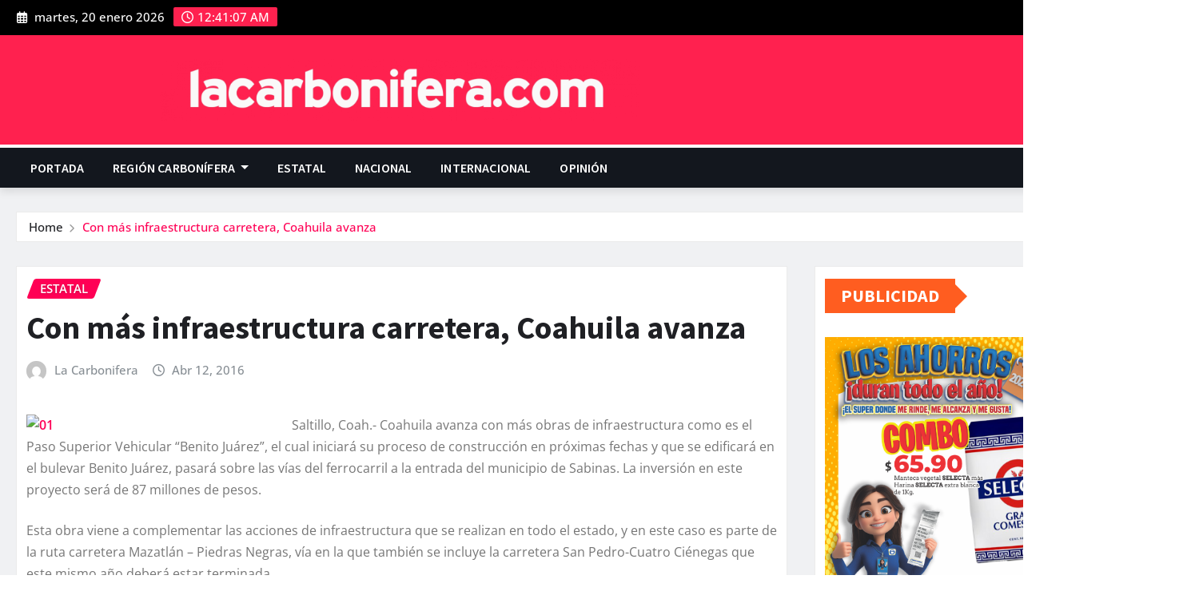

--- FILE ---
content_type: text/html; charset=UTF-8
request_url: https://lacarbonifera.com/con-mas-infraestructura-carretera-coahuila-avanza/
body_size: 25023
content:
<!DOCTYPE html>
<html lang="es">
<head>	
	<script async src="https://pagead2.googlesyndication.com/pagead/js/adsbygoogle.js?client=ca-pub-8516356494034722"
     crossorigin="anonymous"></script>
	<meta charset="UTF-8">
    <meta name="viewport" content="width=device-width, initial-scale=1">
    <meta http-equiv="x-ua-compatible" content="ie=edge">
		<link rel="pingback" href="https://lacarbonifera.com/xmlrpc.php">
		<link href="https://fonts.googleapis.com/css2?family=Open+Sans:ital,wght@0,300;0,400;0,500;0,600;0;0,800;1,300;1,400;1,500;1,600;1;1,800&display=swap" rel="stylesheet">

	<title>Con más infraestructura carretera, Coahuila avanza &#8211; La Carbonifera.com</title>
<style type="text/css">

/*Navbar Dark Css*/
.navbar-dark { 
	border-top: 4px solid #ff0055; 
}
/*Navbar Dropdown Dark Css*/
.navbar.navbar-dark .nav .dropdown-item:focus, 
.navbar.navbar-dark .nav .dropdown-item:hover {
    color: #ff0055;
}
.navbar.navbar-dark .nav .dropdown-menu .menu-item.active .dropdown-item {
    color: #ff0055;
}
.navbar.navbar-dark .nav .dropdown-menu > .menu-item > ul.dropdown-menu .menu-item.active .dropdown-item {
	color: #ff0055;
}
.navbar.navbar-dark .nav .dropdown-menu > .menu-item > ul.dropdown-menu > .menu-item > .dropdown-item:hover, 
.navbar.navbar-dark .nav .dropdown-menu > .menu-item > ul.dropdown-menu > .menu-item > .dropdown-item:focus {
	color: #ff0055;
}
@media (max-width: 991px) {	
	.navbar.navbar-dark .nav .menu-item:hover .nav-link, 
	.navbar.navbar-dark .nav .menu-item.active .nav-link {
		color: #ff0055;
	}
	/*Navbar Dropdown Dark Css*/
	.navbar.navbar-dark .nav .dropdown-menu .dropdown-item:hover, 
	.navbar.navbar-dark .nav .dropdown-menu .dropdown-item:focus { 
		color: #ff0055;
	}
}
@media (min-width: 992px) {
	/*Navbar Dropdown Dark Css*/
	.navbar.navbar-dark .nav .dropdown-item:focus, 
	.navbar.navbar-dark .nav .dropdown-item:hover {
		color: #ff0055;
	}
}


/*--------------------------------------------------------------
=>>	Common
--------------------------------------------------------------*/

blockquote {
	border-left: 3px solid #ff0055;
}
address a:hover, 
address a:focus {
	color: #ff0055 !important;
	text-decoration-color: #ff0055;
}
address i { 
	color: #ff0055;
}
mark, ins { background: #ff0055; }

input[type="text"]:focus,
input[type="email"]:focus,
input[type="url"]:focus,
input[type="password"]:focus,
input[type="search"]:focus,
input[type="number"]:focus,
input[type="tel"]:focus,
input[type="range"]:focus,
input[type="date"]:focus,
input[type="month"]:focus,
input[type="week"]:focus,
input[type="time"]:focus,
input[type="datetime"]:focus,
input[type="datetime-local"]:focus,
input[type="color"]:focus,
textarea:focus {
	box-shadow: 0 0 0 0.25rem rgba(205, -25, 45,.45) !important;
	border-color: #ff0055 !important;
}
button,
input[type="button"],
input[type="submit"] {
    border: 2px solid #ff0055;
}
button:hover,
button:focus,
input[type="button"]:hover,
input[type="button"]:focus,
input[type="submit"]:hover,
input[type="submit"]:focus {
    border: 2px solid #ff0055;
    color: #ff0055;
}


/*--------------------------------------------------------------
=>> Buttons
--------------------------------------------------------------*/

.btn-default { background: #ff0055; }
.btn-light:hover, .btn-light:focus { background: #ff0055; }
.btn-default-dark { background: #ff0055; }
.btn-border { border: 2px solid #ff0055; }
.btn-border:hover, .btn-border:focus { background: #ff0055; border: 2px solid #ff0055; }
.common-btn {
	border: 2px solid #ff0055;
}
.common-btn:hover, 
.common-btn:focus {
    color: #ff0055 !important;
	border: 2px solid #ff0055;
}


/*--------------------------------------------------------------
=>> Search Popup Box For Header
--------------------------------------------------------------*/

#search-popup .btn {
	background-color: #ff0055;
	border: 1px solid #ff0055;
}


/*--------------------------------------------------------------
=>> Header Contact Details
--------------------------------------------------------------*/

.head-contact-info li span.newsexo-time { 
	background-color: #ff0055;
}


/*--------------------------------------------------------------
=>> Social Icons
--------------------------------------------------------------*/

.custom-social-icons li > a {
	color: #ff0055;
}
.custom-social-icons .followus:before {
    background: #ff0055;
}
.custom-social-icons .followus:after {
    background: #ff0055;
}


/*--------------------------------------------------------------
=>> Site Branding & Advertisement
--------------------------------------------------------------*/

.site-branding .site-title a:hover, 
.site-branding .site-title a:focus {
	color: #ff0055;
}


/*--------------------------------------------------------------
=>> Theme Tags Area
--------------------------------------------------------------*/

ul.theme-tags-menu li a:hover, 
ul.theme-tags-menu li a:focus {
	color: #ff0055;
}


/*--------------------------------------------------------------
=>> Trending News Top Marqueee Area
--------------------------------------------------------------*/

.trending-news-col .heading h5 {
	background-color: #ff0055;
}
.trending-news-col .heading h5:before {
	border-left: 15px solid #ff0055;
}
.trending-news-col .trending-news-content a:hover h6, 
.trending-news-col .trending-news-content a:focus h6 {
	color: #ff0055;
}
.news-section-title.five h5 {
	background-color: #ff0055;
}
.news-section-title.five h5:before {
	border-left: 15px solid #ff0055;
}


/*--------------------------------------------------------------
=>> News Section Title & View All Button
--------------------------------------------------------------*/

.view-all-btn:hover, 
.view-all-btn:focus {
    background-color: #ff0055;
    border: 1px solid #ff0055;
}


/*--------------------------------------------------------------
=>> Featured News Section
--------------------------------------------------------------*/

.featured-news-section .overlay-news-area.vrsn-three {
	border-top: 2px solid #ff0055;
}


/*--------------------------------------------------------------
=>> Big News Section - Featured News
--------------------------------------------------------------*/

.big-news-section .overlay-news-area.vrsn-three {
	border-top: 2px solid #ff0055;
}
.overlay-news-area .entry-header .entry-title a:hover, 
.overlay-news-area .entry-header .entry-title a:focus {
	text-decoration-color: #ff0055;
}
.overlay-news-area .entry-meta a:hover, 
.overlay-news-area .entry-meta a:focus {
	text-decoration-color: #ff0055;
}


/*--------------------------------------------------------------
=>> Video News Section
--------------------------------------------------------------*/

.video-news-area .entry-header .entry-title a:hover, 
.video-news-area .entry-header .entry-title a:focus {
	text-decoration-color: #ff0055;
}
.video-news-area .entry-meta a:hover, 
.video-news-area .entry-meta a:focus {
	text-decoration-color: #ff0055;
}


/*--------------------------------------------------------------
=>> Grid View News Section
--------------------------------------------------------------*/

.grid-view-news-area.vrsn-three {
	border-top: 2px solid #ff0055;
}
.grid-view-news-area .entry-header .entry-title a:hover, 
.grid-view-news-area .entry-header .entry-title a:focus {
	color: #ff0055;
	text-decoration-color: #ff0055;
}
.grid-view-news-area .entry-meta a:hover, 
.grid-view-news-area .entry-meta a:focus {
	text-decoration-color: #ff0055;
}


/*--------------------------------------------------------------
=>> List View News Section
--------------------------------------------------------------*/

.list-view-news-area .post.vrsn-three {
	border-top: 2px solid #ff0055;
}
.list-view-news-area .entry-header .entry-title a:hover, 
.list-view-news-area .entry-header .entry-title a:focus {
	color: #ff0055;
	text-decoration-color: #ff0055;
}
.list-view-news-area .entry-meta a:hover, 
.list-view-news-area .entry-meta a:focus {
	text-decoration-color: #ff0055;
}


/*--------------------------------------------------------------
=>> Blog Meta
--------------------------------------------------------------*/

.entry-meta a:hover, .entry-meta a:focus { color: #ff0055; }
.entry-meta .cat-links a { 
	color: #ff0055;
}
/*Meta Category*/
.entry-meta .cat-links .links-bg:nth-child(1) {
	background: #ff0055;
}
/*Meta Tags*/
.entry-meta .tag-links a {
    background-color: #ff0055;
    border: 1px solid #ff0055;
}
/*More Link*/
.more-link {
    border: 1px solid #ff0055;
}
.more-link:hover, .more-link:focus {
	color: #ff0055 !important;
}
.more-link i {
	color: #ff0055;
}
/*Pagination*/
.pagination a:hover, .pagination a.active { background-color: #ff0055; border: 1px solid #ff0055; }
.pagination .nav-links .page-numbers.current { background-color: #ff0055; border: 1px solid #ff0055; }
/*Edit Link*/
.edit-link {
	border: 1px solid #ff0055;
}
.edit-link .post-edit-link:hover, 
.edit-link i.fa-edit { 
	color: #ff0055; 
}
/*Pagination for grey bg*/
body #wrapper.bg-grey .navigation.pagination .nav-links a:hover {
	background-color: #ff0055; 
    border: 1px solid #ff0055; 
}


/*--------------------------------------------------------------
=>> Blog Single
--------------------------------------------------------------*/

.entry-content a {
	color: #ff0055;
}
.entry-content a:hover, 
.entry-content a:focus {
	color: #ff0055;
}
/*Blog Author*/
.post-author-area.vrsn-three {
	border-top: 2px solid #ff0055;
}
.post-author-area .author-content .author-name a:hover { 
	color: #ff0055;
    text-decoration-color: #ff0055;
}
.post-author-area .author-content p a { 
	color: #ff0055;
}
.post-author-area .author-content p a:hover { 
	color: #ff0055;
	text-decoration-color: #ff0055;
}
/*Comments*/
.theme-comment-area.vrsn-three { 
    border-top: 2px solid #ff0055;
}
.comment-avatar { 
	border: 3px solid #ff0055;  
}
.comment-detail-title a:hover, 
.comment-detail-title a:focus { 
	color: #ff0055; 
}
.reply a {
	border: 1px solid #ff0055;
}
.reply a:hover, .reply a:focus { 
	border: 1px solid #ff0055;
	color: #ff0055; 
}
/*Comment Form*/
.theme-comment-form.vrsn-three .comment-form { 
    border-top: 2px solid #ff0055;
}
.comment-form .required {
	color: #ff0055;
}
.logged-in-as a {
	text-decoration: underline 0.10em #ff0055;
}
.logged-in-as a:hover, 
.logged-in-as a:focus {
    color: #ff0055;
    text-decoration-color: #ff0055;
}


/*--------------------------------------------------------------
=>> Mixed Classes
--------------------------------------------------------------*/

.bg-default { background-color: #ff0055 !important; }
.text-default { color: #ff0055 !important; }
.entry-header .entry-title a:hover, 
.entry-header .entry-title a:focus { 
	color: #ff0055; 
}


/*--------------------------------------------------------------
=>> Theme Breadcrumb Area
--------------------------------------------------------------*/

.page-breadcrumb > li a:hover,
.page-breadcrumb > li.active, 
.page-breadcrumb > li.active a { 
	color: #ff0055; 
}


/*--------------------------------------------------------------
=>> Sidebar Widgets
--------------------------------------------------------------*/

.sidebar .widget .wp-block-heading.eight {
	background-color: #ff0055;
}
.sidebar .widget .wp-block-heading.eight:before {
	border-left: 15px solid #ff0055;
}
/*Latest Posts Widget*/
.widget .wp-block-latest-posts li a:hover, 
.widget .wp-block-latest-posts li a:focus {
	color: #ff0055;
	text-decoration-color: #ff0055;
}
/*List View Post Widget*/
.list-view-post-widget .post .entry-header .entry-title a:hover, 
.list-view-post-widget .post .entry-header .entry-title a:focus {
	color: #ff0055;
	text-decoration-color: #ff0055;
}
.list-view-post-widget .post .entry-meta .posted-on a:hover, 
.list-view-post-widget .post .entry-meta .posted-on a:focus {
	text-decoration-color: #ff0055;
}
/*Video Post Widget*/
.video-post-widget .entry-header .entry-title a:hover, 
.video-post-widget .entry-header .entry-title a:focus {
	color: #ff0055;
    text-decoration-color: #ff0055;
}
.video-post-widget .entry-meta a:hover, 
.video-post-widget .entry-meta a:focus {
    text-decoration-color: #ff0055;
}
/*Tags*/
.widget .tagcloud a:hover, .widget .tagcloud a:focus {
    background-color: #ff0055;
    border: 1px solid #ff0055;
}
/*Mixed Widget for All Sidebar*/
.widget .wp-block-archives-list li a:hover,
.widget .wp-block-archives-list li a:focus,
.widget .wp-block-categories-list li a:hover,
.widget .wp-block-categories-list li a:focus,
.widget .wp-block-page-list li a:hover, 
.widget .wp-block-page-list li a:focus, 
.widget .widget_meta ul li a:hover, 
.widget .widget_meta ul li a:focus,
.widget.widget_meta ul li a:hover, 
.widget.widget_meta ul li a:focus,
.widget .wp-block-latest-comments li a:hover, 
.widget .wp-block-latest-comments li a:focus, 
.widget .wp-block-rss li a:hover, 
.widget .wp-block-rss li a:focus {
    color: #ff0055;
    text-decoration-color: #ff0055;
}
/*Navigation Menu Widget*/
.widget ul.menu li.menu-item a:hover {
	color: #ff0055;
    text-decoration-color: #ff0055;
}
/*Tags Widget*/
.widget .wp-block-tag-cloud a {
	background-color: #ff0055;
	border: 1px solid #ff0055;
}
/*Calendar Widget*/
.widget .wp-block-calendar {
	border: 2px solid #ff0055;
}
.widget .wp-block-calendar .wp-calendar-nav .wp-calendar-nav-prev a, 
.widget .wp-block-calendar .wp-calendar-nav .wp-calendar-nav-prev a:hover,  
.widget .wp-block-calendar .wp-calendar-nav .wp-calendar-nav-next a, 
.widget .wp-block-calendar .wp-calendar-nav .wp-calendar-nav-next a:hover {
	color: #ff0055;
}
.widget .wp-block-calendar caption {
	background-color: #ff0055;
}
.widget .wp-block-calendar table:where(:not(.has-text-color)) a, 
.widget .wp-block-calendar table:where(:not(.has-text-color)) a:hover {
	color: #ff0055;
}
/*Table Widget*/
.widget .wp-block-table .wp-element-caption {
    background-color: #ff0055;
}
.widget .wp-block-table td a {
	color: #ff0055;
}
.widget .wp-block-table td a:hover {
	color: #ff0055;
	text-decoration-color: #ff0055;
}
/*Looged-in-color*/
.logged-in-color a {
    text-decoration: underline 0.10em #ff0055;
}
.logged-in-color a:hover, .logged-in-color a:focus {
    color: #ff0055;
    text-decoration-color: #ff0055;
}


/*--------------------------------------------------------------
=>> Footer Section & Widgets
--------------------------------------------------------------*/

/*Recent Posts Widget*/
.footer-sidebar .widget .wp-block-latest-posts li a:hover, 
.footer-sidebar .widget .wp-block-latest-posts li a:focus {
	color: #ff0055;
	text-decoration-color: #ff0055;
}
/*subscribe-newsletter*/
.subscribe-area .btn-subscribe { 
	background: #ff0055;
	border: 1px solid #ff0055;
}
.subscribe-area .btn-subscribe:hover { 
	border: 1px solid #ff0055;
	color: #ff0055;
}
/*Mixed Widget for Footer Sidebar*/
.footer-sidebar .widget .wp-block-archives-list li a:hover,
.footer-sidebar .widget .wp-block-categories-list li a:hover,
.footer-sidebar .widget .wp-block-page-list li a:hover, 
.footer-sidebar .widget .widget_meta ul li a:hover, 
.footer-sidebar .widget.widget_meta ul li a:hover, 
.footer-sidebar .widget .wp-block-latest-comments li a:hover, 
.footer-sidebar .widget .wp-block-rss li a:hover, 
.footer-sidebar .widget ul.menu li.menu-item a:hover {
    color: #ff0055;
    text-decoration-color: #ff0055;
}


/*--------------------------------------------------------------
=>> Footer Copyrights - Site Info - Footer Menu
--------------------------------------------------------------*/

.site-info a { 
	color: #ff0055; 
}
.site-info a:hover, 
.site-info a:focus {
	color: #ff0055;
    text-decoration-color: #ff0055;
}

ul.site-info-menu li a:hover, 
ul.site-info-menu li a:focus {
	color: #ff0055;
	text-decoration-color: #ff0055;
}
ul.site-info-menu .menu-item.active .nav-link {
	color: #ff0055;
}


/*--------------------------------------------------------------
=>> 404 Error Page
--------------------------------------------------------------*/

.theme-error-page .title b { color: #ff0055; }
.theme-error-page .title i { color: #ff0055; }


/*--------------------------------------------------------------
=>> Default Page Templates - According to vrsn two, three and,
 four layout style
--------------------------------------------------------------*/

body.page-template-default .blog-grid-view-post .post.vrsn-three {
    border-top: 2px solid #ff0055;
}


/*--------------------------------------------------------------
=>> Page Scroll Up
--------------------------------------------------------------*/

.page-scroll-up a {
	background: #ff0055;
}
.page-scroll-up a:hover,
.page-scroll-up a:active {
	background: #ff0055;
}


</style>
<meta name='robots' content='max-image-preview:large' />
	<style>img:is([sizes="auto" i], [sizes^="auto," i]) { contain-intrinsic-size: 3000px 1500px }</style>
	<link rel='dns-prefetch' href='//stats.wp.com' />
<link rel="alternate" type="application/rss+xml" title="La Carbonifera.com &raquo; Feed" href="https://lacarbonifera.com/feed/" />
<link rel="alternate" type="application/rss+xml" title="La Carbonifera.com &raquo; RSS de los comentarios" href="https://lacarbonifera.com/comments/feed/" />
<link rel="alternate" type="application/rss+xml" title="La Carbonifera.com &raquo; Con más infraestructura carretera, Coahuila avanza RSS de los comentarios" href="https://lacarbonifera.com/con-mas-infraestructura-carretera-coahuila-avanza/feed/" />
<script type="text/javascript">
/* <![CDATA[ */
window._wpemojiSettings = {"baseUrl":"https:\/\/s.w.org\/images\/core\/emoji\/16.0.1\/72x72\/","ext":".png","svgUrl":"https:\/\/s.w.org\/images\/core\/emoji\/16.0.1\/svg\/","svgExt":".svg","source":{"concatemoji":"https:\/\/lacarbonifera.com\/wp-includes\/js\/wp-emoji-release.min.js?ver=6.8.3"}};
/*! This file is auto-generated */
!function(s,n){var o,i,e;function c(e){try{var t={supportTests:e,timestamp:(new Date).valueOf()};sessionStorage.setItem(o,JSON.stringify(t))}catch(e){}}function p(e,t,n){e.clearRect(0,0,e.canvas.width,e.canvas.height),e.fillText(t,0,0);var t=new Uint32Array(e.getImageData(0,0,e.canvas.width,e.canvas.height).data),a=(e.clearRect(0,0,e.canvas.width,e.canvas.height),e.fillText(n,0,0),new Uint32Array(e.getImageData(0,0,e.canvas.width,e.canvas.height).data));return t.every(function(e,t){return e===a[t]})}function u(e,t){e.clearRect(0,0,e.canvas.width,e.canvas.height),e.fillText(t,0,0);for(var n=e.getImageData(16,16,1,1),a=0;a<n.data.length;a++)if(0!==n.data[a])return!1;return!0}function f(e,t,n,a){switch(t){case"flag":return n(e,"\ud83c\udff3\ufe0f\u200d\u26a7\ufe0f","\ud83c\udff3\ufe0f\u200b\u26a7\ufe0f")?!1:!n(e,"\ud83c\udde8\ud83c\uddf6","\ud83c\udde8\u200b\ud83c\uddf6")&&!n(e,"\ud83c\udff4\udb40\udc67\udb40\udc62\udb40\udc65\udb40\udc6e\udb40\udc67\udb40\udc7f","\ud83c\udff4\u200b\udb40\udc67\u200b\udb40\udc62\u200b\udb40\udc65\u200b\udb40\udc6e\u200b\udb40\udc67\u200b\udb40\udc7f");case"emoji":return!a(e,"\ud83e\udedf")}return!1}function g(e,t,n,a){var r="undefined"!=typeof WorkerGlobalScope&&self instanceof WorkerGlobalScope?new OffscreenCanvas(300,150):s.createElement("canvas"),o=r.getContext("2d",{willReadFrequently:!0}),i=(o.textBaseline="top",o.font="600 32px Arial",{});return e.forEach(function(e){i[e]=t(o,e,n,a)}),i}function t(e){var t=s.createElement("script");t.src=e,t.defer=!0,s.head.appendChild(t)}"undefined"!=typeof Promise&&(o="wpEmojiSettingsSupports",i=["flag","emoji"],n.supports={everything:!0,everythingExceptFlag:!0},e=new Promise(function(e){s.addEventListener("DOMContentLoaded",e,{once:!0})}),new Promise(function(t){var n=function(){try{var e=JSON.parse(sessionStorage.getItem(o));if("object"==typeof e&&"number"==typeof e.timestamp&&(new Date).valueOf()<e.timestamp+604800&&"object"==typeof e.supportTests)return e.supportTests}catch(e){}return null}();if(!n){if("undefined"!=typeof Worker&&"undefined"!=typeof OffscreenCanvas&&"undefined"!=typeof URL&&URL.createObjectURL&&"undefined"!=typeof Blob)try{var e="postMessage("+g.toString()+"("+[JSON.stringify(i),f.toString(),p.toString(),u.toString()].join(",")+"));",a=new Blob([e],{type:"text/javascript"}),r=new Worker(URL.createObjectURL(a),{name:"wpTestEmojiSupports"});return void(r.onmessage=function(e){c(n=e.data),r.terminate(),t(n)})}catch(e){}c(n=g(i,f,p,u))}t(n)}).then(function(e){for(var t in e)n.supports[t]=e[t],n.supports.everything=n.supports.everything&&n.supports[t],"flag"!==t&&(n.supports.everythingExceptFlag=n.supports.everythingExceptFlag&&n.supports[t]);n.supports.everythingExceptFlag=n.supports.everythingExceptFlag&&!n.supports.flag,n.DOMReady=!1,n.readyCallback=function(){n.DOMReady=!0}}).then(function(){return e}).then(function(){var e;n.supports.everything||(n.readyCallback(),(e=n.source||{}).concatemoji?t(e.concatemoji):e.wpemoji&&e.twemoji&&(t(e.twemoji),t(e.wpemoji)))}))}((window,document),window._wpemojiSettings);
/* ]]> */
</script>
<link rel='stylesheet' id='newsexo-theme-fonts-css' href='https://lacarbonifera.com/wp-content/fonts/feb3935b52363c21eba5d0f7fdb6f0bf.css?ver=20201110' type='text/css' media='all' />
<style id='wp-emoji-styles-inline-css' type='text/css'>

	img.wp-smiley, img.emoji {
		display: inline !important;
		border: none !important;
		box-shadow: none !important;
		height: 1em !important;
		width: 1em !important;
		margin: 0 0.07em !important;
		vertical-align: -0.1em !important;
		background: none !important;
		padding: 0 !important;
	}
</style>
<link rel='stylesheet' id='wp-block-library-css' href='https://lacarbonifera.com/wp-includes/css/dist/block-library/style.min.css?ver=6.8.3' type='text/css' media='all' />
<style id='classic-theme-styles-inline-css' type='text/css'>
/*! This file is auto-generated */
.wp-block-button__link{color:#fff;background-color:#32373c;border-radius:9999px;box-shadow:none;text-decoration:none;padding:calc(.667em + 2px) calc(1.333em + 2px);font-size:1.125em}.wp-block-file__button{background:#32373c;color:#fff;text-decoration:none}
</style>
<link rel='stylesheet' id='mediaelement-css' href='https://lacarbonifera.com/wp-includes/js/mediaelement/mediaelementplayer-legacy.min.css?ver=4.2.17' type='text/css' media='all' />
<link rel='stylesheet' id='wp-mediaelement-css' href='https://lacarbonifera.com/wp-includes/js/mediaelement/wp-mediaelement.min.css?ver=6.8.3' type='text/css' media='all' />
<style id='jetpack-sharing-buttons-style-inline-css' type='text/css'>
.jetpack-sharing-buttons__services-list{display:flex;flex-direction:row;flex-wrap:wrap;gap:0;list-style-type:none;margin:5px;padding:0}.jetpack-sharing-buttons__services-list.has-small-icon-size{font-size:12px}.jetpack-sharing-buttons__services-list.has-normal-icon-size{font-size:16px}.jetpack-sharing-buttons__services-list.has-large-icon-size{font-size:24px}.jetpack-sharing-buttons__services-list.has-huge-icon-size{font-size:36px}@media print{.jetpack-sharing-buttons__services-list{display:none!important}}.editor-styles-wrapper .wp-block-jetpack-sharing-buttons{gap:0;padding-inline-start:0}ul.jetpack-sharing-buttons__services-list.has-background{padding:1.25em 2.375em}
</style>
<style id='global-styles-inline-css' type='text/css'>
:root{--wp--preset--aspect-ratio--square: 1;--wp--preset--aspect-ratio--4-3: 4/3;--wp--preset--aspect-ratio--3-4: 3/4;--wp--preset--aspect-ratio--3-2: 3/2;--wp--preset--aspect-ratio--2-3: 2/3;--wp--preset--aspect-ratio--16-9: 16/9;--wp--preset--aspect-ratio--9-16: 9/16;--wp--preset--color--black: #000000;--wp--preset--color--cyan-bluish-gray: #abb8c3;--wp--preset--color--white: #ffffff;--wp--preset--color--pale-pink: #f78da7;--wp--preset--color--vivid-red: #cf2e2e;--wp--preset--color--luminous-vivid-orange: #ff6900;--wp--preset--color--luminous-vivid-amber: #fcb900;--wp--preset--color--light-green-cyan: #7bdcb5;--wp--preset--color--vivid-green-cyan: #00d084;--wp--preset--color--pale-cyan-blue: #8ed1fc;--wp--preset--color--vivid-cyan-blue: #0693e3;--wp--preset--color--vivid-purple: #9b51e0;--wp--preset--gradient--vivid-cyan-blue-to-vivid-purple: linear-gradient(135deg,rgba(6,147,227,1) 0%,rgb(155,81,224) 100%);--wp--preset--gradient--light-green-cyan-to-vivid-green-cyan: linear-gradient(135deg,rgb(122,220,180) 0%,rgb(0,208,130) 100%);--wp--preset--gradient--luminous-vivid-amber-to-luminous-vivid-orange: linear-gradient(135deg,rgba(252,185,0,1) 0%,rgba(255,105,0,1) 100%);--wp--preset--gradient--luminous-vivid-orange-to-vivid-red: linear-gradient(135deg,rgba(255,105,0,1) 0%,rgb(207,46,46) 100%);--wp--preset--gradient--very-light-gray-to-cyan-bluish-gray: linear-gradient(135deg,rgb(238,238,238) 0%,rgb(169,184,195) 100%);--wp--preset--gradient--cool-to-warm-spectrum: linear-gradient(135deg,rgb(74,234,220) 0%,rgb(151,120,209) 20%,rgb(207,42,186) 40%,rgb(238,44,130) 60%,rgb(251,105,98) 80%,rgb(254,248,76) 100%);--wp--preset--gradient--blush-light-purple: linear-gradient(135deg,rgb(255,206,236) 0%,rgb(152,150,240) 100%);--wp--preset--gradient--blush-bordeaux: linear-gradient(135deg,rgb(254,205,165) 0%,rgb(254,45,45) 50%,rgb(107,0,62) 100%);--wp--preset--gradient--luminous-dusk: linear-gradient(135deg,rgb(255,203,112) 0%,rgb(199,81,192) 50%,rgb(65,88,208) 100%);--wp--preset--gradient--pale-ocean: linear-gradient(135deg,rgb(255,245,203) 0%,rgb(182,227,212) 50%,rgb(51,167,181) 100%);--wp--preset--gradient--electric-grass: linear-gradient(135deg,rgb(202,248,128) 0%,rgb(113,206,126) 100%);--wp--preset--gradient--midnight: linear-gradient(135deg,rgb(2,3,129) 0%,rgb(40,116,252) 100%);--wp--preset--font-size--small: 13px;--wp--preset--font-size--medium: 20px;--wp--preset--font-size--large: 36px;--wp--preset--font-size--x-large: 42px;--wp--preset--spacing--20: 0.44rem;--wp--preset--spacing--30: 0.67rem;--wp--preset--spacing--40: 1rem;--wp--preset--spacing--50: 1.5rem;--wp--preset--spacing--60: 2.25rem;--wp--preset--spacing--70: 3.38rem;--wp--preset--spacing--80: 5.06rem;--wp--preset--shadow--natural: 6px 6px 9px rgba(0, 0, 0, 0.2);--wp--preset--shadow--deep: 12px 12px 50px rgba(0, 0, 0, 0.4);--wp--preset--shadow--sharp: 6px 6px 0px rgba(0, 0, 0, 0.2);--wp--preset--shadow--outlined: 6px 6px 0px -3px rgba(255, 255, 255, 1), 6px 6px rgba(0, 0, 0, 1);--wp--preset--shadow--crisp: 6px 6px 0px rgba(0, 0, 0, 1);}:where(.is-layout-flex){gap: 0.5em;}:where(.is-layout-grid){gap: 0.5em;}body .is-layout-flex{display: flex;}.is-layout-flex{flex-wrap: wrap;align-items: center;}.is-layout-flex > :is(*, div){margin: 0;}body .is-layout-grid{display: grid;}.is-layout-grid > :is(*, div){margin: 0;}:where(.wp-block-columns.is-layout-flex){gap: 2em;}:where(.wp-block-columns.is-layout-grid){gap: 2em;}:where(.wp-block-post-template.is-layout-flex){gap: 1.25em;}:where(.wp-block-post-template.is-layout-grid){gap: 1.25em;}.has-black-color{color: var(--wp--preset--color--black) !important;}.has-cyan-bluish-gray-color{color: var(--wp--preset--color--cyan-bluish-gray) !important;}.has-white-color{color: var(--wp--preset--color--white) !important;}.has-pale-pink-color{color: var(--wp--preset--color--pale-pink) !important;}.has-vivid-red-color{color: var(--wp--preset--color--vivid-red) !important;}.has-luminous-vivid-orange-color{color: var(--wp--preset--color--luminous-vivid-orange) !important;}.has-luminous-vivid-amber-color{color: var(--wp--preset--color--luminous-vivid-amber) !important;}.has-light-green-cyan-color{color: var(--wp--preset--color--light-green-cyan) !important;}.has-vivid-green-cyan-color{color: var(--wp--preset--color--vivid-green-cyan) !important;}.has-pale-cyan-blue-color{color: var(--wp--preset--color--pale-cyan-blue) !important;}.has-vivid-cyan-blue-color{color: var(--wp--preset--color--vivid-cyan-blue) !important;}.has-vivid-purple-color{color: var(--wp--preset--color--vivid-purple) !important;}.has-black-background-color{background-color: var(--wp--preset--color--black) !important;}.has-cyan-bluish-gray-background-color{background-color: var(--wp--preset--color--cyan-bluish-gray) !important;}.has-white-background-color{background-color: var(--wp--preset--color--white) !important;}.has-pale-pink-background-color{background-color: var(--wp--preset--color--pale-pink) !important;}.has-vivid-red-background-color{background-color: var(--wp--preset--color--vivid-red) !important;}.has-luminous-vivid-orange-background-color{background-color: var(--wp--preset--color--luminous-vivid-orange) !important;}.has-luminous-vivid-amber-background-color{background-color: var(--wp--preset--color--luminous-vivid-amber) !important;}.has-light-green-cyan-background-color{background-color: var(--wp--preset--color--light-green-cyan) !important;}.has-vivid-green-cyan-background-color{background-color: var(--wp--preset--color--vivid-green-cyan) !important;}.has-pale-cyan-blue-background-color{background-color: var(--wp--preset--color--pale-cyan-blue) !important;}.has-vivid-cyan-blue-background-color{background-color: var(--wp--preset--color--vivid-cyan-blue) !important;}.has-vivid-purple-background-color{background-color: var(--wp--preset--color--vivid-purple) !important;}.has-black-border-color{border-color: var(--wp--preset--color--black) !important;}.has-cyan-bluish-gray-border-color{border-color: var(--wp--preset--color--cyan-bluish-gray) !important;}.has-white-border-color{border-color: var(--wp--preset--color--white) !important;}.has-pale-pink-border-color{border-color: var(--wp--preset--color--pale-pink) !important;}.has-vivid-red-border-color{border-color: var(--wp--preset--color--vivid-red) !important;}.has-luminous-vivid-orange-border-color{border-color: var(--wp--preset--color--luminous-vivid-orange) !important;}.has-luminous-vivid-amber-border-color{border-color: var(--wp--preset--color--luminous-vivid-amber) !important;}.has-light-green-cyan-border-color{border-color: var(--wp--preset--color--light-green-cyan) !important;}.has-vivid-green-cyan-border-color{border-color: var(--wp--preset--color--vivid-green-cyan) !important;}.has-pale-cyan-blue-border-color{border-color: var(--wp--preset--color--pale-cyan-blue) !important;}.has-vivid-cyan-blue-border-color{border-color: var(--wp--preset--color--vivid-cyan-blue) !important;}.has-vivid-purple-border-color{border-color: var(--wp--preset--color--vivid-purple) !important;}.has-vivid-cyan-blue-to-vivid-purple-gradient-background{background: var(--wp--preset--gradient--vivid-cyan-blue-to-vivid-purple) !important;}.has-light-green-cyan-to-vivid-green-cyan-gradient-background{background: var(--wp--preset--gradient--light-green-cyan-to-vivid-green-cyan) !important;}.has-luminous-vivid-amber-to-luminous-vivid-orange-gradient-background{background: var(--wp--preset--gradient--luminous-vivid-amber-to-luminous-vivid-orange) !important;}.has-luminous-vivid-orange-to-vivid-red-gradient-background{background: var(--wp--preset--gradient--luminous-vivid-orange-to-vivid-red) !important;}.has-very-light-gray-to-cyan-bluish-gray-gradient-background{background: var(--wp--preset--gradient--very-light-gray-to-cyan-bluish-gray) !important;}.has-cool-to-warm-spectrum-gradient-background{background: var(--wp--preset--gradient--cool-to-warm-spectrum) !important;}.has-blush-light-purple-gradient-background{background: var(--wp--preset--gradient--blush-light-purple) !important;}.has-blush-bordeaux-gradient-background{background: var(--wp--preset--gradient--blush-bordeaux) !important;}.has-luminous-dusk-gradient-background{background: var(--wp--preset--gradient--luminous-dusk) !important;}.has-pale-ocean-gradient-background{background: var(--wp--preset--gradient--pale-ocean) !important;}.has-electric-grass-gradient-background{background: var(--wp--preset--gradient--electric-grass) !important;}.has-midnight-gradient-background{background: var(--wp--preset--gradient--midnight) !important;}.has-small-font-size{font-size: var(--wp--preset--font-size--small) !important;}.has-medium-font-size{font-size: var(--wp--preset--font-size--medium) !important;}.has-large-font-size{font-size: var(--wp--preset--font-size--large) !important;}.has-x-large-font-size{font-size: var(--wp--preset--font-size--x-large) !important;}
:where(.wp-block-post-template.is-layout-flex){gap: 1.25em;}:where(.wp-block-post-template.is-layout-grid){gap: 1.25em;}
:where(.wp-block-columns.is-layout-flex){gap: 2em;}:where(.wp-block-columns.is-layout-grid){gap: 2em;}
:root :where(.wp-block-pullquote){font-size: 1.5em;line-height: 1.6;}
</style>
<link rel='stylesheet' id='bootstrap-css' href='https://lacarbonifera.com/wp-content/themes/newsexo-pro/assets/css/bootstrap.css?ver=6.8.3' type='text/css' media='all' />
<link rel='stylesheet' id='font-awesome-min-css' href='https://lacarbonifera.com/wp-content/themes/newsexo-pro/assets/css/font-awesome/css/font-awesome.min.css?ver=4.7.0' type='text/css' media='all' />
<link rel='stylesheet' id='newsexo-style-css' href='https://lacarbonifera.com/wp-content/themes/newsexo-pro/style.css?ver=6.8.3' type='text/css' media='all' />
<link rel='stylesheet' id='newsexo-animate-css-css' href='https://lacarbonifera.com/wp-content/themes/newsexo-pro/assets/css/animate.css?ver=6.8.3' type='text/css' media='all' />
<link rel='stylesheet' id='owl.carousel-css-css' href='https://lacarbonifera.com/wp-content/themes/newsexo-pro/assets/css/owl.carousel.css?ver=6.8.3' type='text/css' media='all' />
<link rel='stylesheet' id='bootstrap-smartmenus-css-css' href='https://lacarbonifera.com/wp-content/themes/newsexo-pro/assets/css/jquery.smartmenus.bootstrap-4.css?ver=6.8.3' type='text/css' media='all' />
<link rel='stylesheet' id='meks-ads-widget-css' href='https://lacarbonifera.com/wp-content/plugins/meks-easy-ads-widget/css/style.css?ver=2.0.9' type='text/css' media='all' />
<script type="text/javascript" src="https://lacarbonifera.com/wp-includes/js/jquery/jquery.min.js?ver=3.7.1" id="jquery-core-js"></script>
<script type="text/javascript" src="https://lacarbonifera.com/wp-includes/js/jquery/jquery-migrate.min.js?ver=3.4.1" id="jquery-migrate-js"></script>
<script type="text/javascript" src="https://lacarbonifera.com/wp-content/themes/newsexo-pro/assets/js/bootstrap.js?ver=6.8.3" id="bootstrap-js-js"></script>
<script type="text/javascript" src="https://lacarbonifera.com/wp-content/themes/newsexo-pro/assets/js/bootstrap.bundle.min.js?ver=6.8.3" id="bootstrap.bundle.min-js"></script>
<script type="text/javascript" src="https://lacarbonifera.com/wp-content/themes/newsexo-pro/assets/js/smartmenus/jquery.smartmenus.js?ver=6.8.3" id="newsexo-smartmenus-js-js"></script>
<script type="text/javascript" src="https://lacarbonifera.com/wp-content/themes/newsexo-pro/assets/js/custom.js?ver=6.8.3" id="newsexo-custom-js-js"></script>
<script type="text/javascript" src="https://lacarbonifera.com/wp-content/themes/newsexo-pro/assets/js/smartmenus/bootstrap-smartmenus.js?ver=6.8.3" id="bootstrap-smartmenus-js-js"></script>
<script type="text/javascript" src="https://lacarbonifera.com/wp-content/themes/newsexo-pro/assets/js/owl.carousel.min.js?ver=6.8.3" id="owl-carousel-js-js"></script>
<script type="text/javascript" src="https://lacarbonifera.com/wp-content/themes/newsexo-pro/assets/js/animation/animate.js?ver=6.8.3" id="animate-js-js"></script>
<script type="text/javascript" src="https://lacarbonifera.com/wp-content/themes/newsexo-pro/assets/js/wow.js?ver=6.8.3" id="wow-js-js"></script>
<script type="text/javascript" id="newsexo-custom-js-extra">
/* <![CDATA[ */
var custom_data = {"newsexo_news_slider_scroll_speed":"2000","newsexo_news_slider_smart_speed":"500","newsexo_news_slider_mouse_drag_disabled":"1","newsexo_big_news_slider_column_layout":"2","newsexo_featured_news_scroll_speed":"2000","newsexo_featured_news_smart_speed":"1200","newsexo_featured_news_mouse_drag_disabled":"1","newsexo_featured_news_column_layout":"4","newsexo_you_have_missed_scroll_speed":"2000","newsexo_you_have_missed_smart_speed":"1200","newsexo_you_have_missed_mouse_drag_disabled":"1","newsexo_you_have_missed_column_layout":"4"};
/* ]]> */
</script>
<script type="text/javascript" src="https://lacarbonifera.com/wp-content/themes/newsexo-pro/assets/js/custom.js?ver=6.8.3" id="newsexo-custom-js"></script>
<link rel="https://api.w.org/" href="https://lacarbonifera.com/wp-json/" /><link rel="alternate" title="JSON" type="application/json" href="https://lacarbonifera.com/wp-json/wp/v2/posts/53233" /><link rel="EditURI" type="application/rsd+xml" title="RSD" href="https://lacarbonifera.com/xmlrpc.php?rsd" />
<meta name="generator" content="WordPress 6.8.3" />
<link rel="canonical" href="https://lacarbonifera.com/con-mas-infraestructura-carretera-coahuila-avanza/" />
<link rel='shortlink' href='https://lacarbonifera.com/?p=53233' />
<link rel="alternate" title="oEmbed (JSON)" type="application/json+oembed" href="https://lacarbonifera.com/wp-json/oembed/1.0/embed?url=https%3A%2F%2Flacarbonifera.com%2Fcon-mas-infraestructura-carretera-coahuila-avanza%2F" />
<link rel="alternate" title="oEmbed (XML)" type="text/xml+oembed" href="https://lacarbonifera.com/wp-json/oembed/1.0/embed?url=https%3A%2F%2Flacarbonifera.com%2Fcon-mas-infraestructura-carretera-coahuila-avanza%2F&#038;format=xml" />
	<style>img#wpstats{display:none}</style>
		<style>body.theme-boxed{ background:url("https://lacarbonifera.com/wp-content/themes/newsexo-pro/assets/img/icons/bg-patternm3.png") repeat fixed;}</style><style type="text/css">

/*------------------- Body ---------------------*/

	
	

	

	

	

	


/*------------------- Main Menu ---------------------*/


    .navbar.navbar-dark .nav .menu-item .nav-link { font-family: Source Sans Pro; } 
	
	

	

	

	

	



/*------------------- Dropdown Menu ---------------------*/

 
    .navbar .nav .menu-item .dropdown-item { font-family: Source Sans Pro; } 
	
	

	

	

	

	



/*------------------- H1---------------------*/

	
	

	

	

	

	



/*------------------- H2---------------------*/

    h2{ font-family: Source Sans Pro; } 
	
	

	

	

	


	


/*------------------- H3---------------------*/

    h3 { font-family: Source Sans Pro; }
	
	
	
	
	
	


/*------------------- H4---------------------*/

    h4 { font-family: Source Sans Pro; }
	
	
	
	
	


/*------------------- H5---------------------*/

    h5 { font-family: Source Sans Pro; }
	
	
	
	
	


/*------------------- H6---------------------*/

    h6 { font-family: Source Sans Pro; }
	
	
	
	
	

/*------------------- Widget Title ---------------------*/

	
	
	
	
	


</style>
		<style type="text/css">
						.site-title,
			.site-description {
				position: absolute;
				clip: rect(1px, 1px, 1px, 1px);
			}

					</style>
		<style type="text/css" id="custom-background-css">
body.custom-background { background-color: #ffffff; }
</style>
	<link rel="icon" href="https://lacarbonifera.com/wp-content/uploads/2025/11/cropped-150x-32x32.png" sizes="32x32" />
<link rel="icon" href="https://lacarbonifera.com/wp-content/uploads/2025/11/cropped-150x-192x192.png" sizes="192x192" />
<link rel="apple-touch-icon" href="https://lacarbonifera.com/wp-content/uploads/2025/11/cropped-150x-180x180.png" />
<meta name="msapplication-TileImage" content="https://lacarbonifera.com/wp-content/uploads/2025/11/cropped-150x-270x270.png" />
<!-- ## NXS/OG ## --><!-- ## NXSOGTAGS ## --><!-- ## NXS/OG ## -->
</head>
<body class="wp-singular post-template-default single single-post postid-53233 single-format-standard custom-background wp-custom-logo wp-theme-newsexo-pro theme-boxed" >
<div id="wrapper" class="bg-grey">



	<!--Header Sidebar-->
	<header class="site-header">
		<div class="container-full">
			<div class="row align-self-center">
							<div class="col-lg-6 col-md-6 col-sm-12">
					<aside class="widget"> 
						<ul class="head-contact-info">
							<li><i class="fa-regular fa-calendar-days"></i>
							martes, 20 enero 2026							</li>
							<li><span id='newsexo-time' class="newsexo-time">  6:41 pm</span></li>
						</ul>
					</aside>
				</div>
			
						
				<div class="col-lg-6 col-md-6 col-sm-12">
					<aside class="widget">

					<ul class="custom-social-icons">
													
							
					    
                                								    										<li><a class="fa-square-facebook" href="https://www.facebook.com/LacarboniferaOficial" target="_blank" ><i class="fa fa-brands fa-square-facebook"></i></a></li>
																										
						    
                                								    										<li><a class="fa-solid fa-times" href="https://x.com/lacarbonifera" target="_blank" ><i class="fa fa-solid fa-times"></i></a></li>
																										
						    
                                								    										<li><a class="fa-youtube" href="https://www.youtube.com/@lacarbonifera" target="_blank" ><i class="fa fa-brands fa-youtube"></i></a></li>
																										
						    						</ul>


					</aside>
				</div>
				
			</div>
		</div>
	</header>
	<!--/End of Header Sidebar-->


	
 	
	  	<!--Site Branding & Advertisement-->
	<section class="logo-banner logo-banner-overlay">
		<div class="container">
			<div class="row">
				<div class="col-lg-4 col-md-12 align-self-center">
								<div class="site-logo">
			<a href="https://lacarbonifera.com/" class="" rel="home"><img width="1919" height="247" src="https://lacarbonifera.com/wp-content/uploads/2025/11/cropped-logotransparente2ss.png" class="custom-logo" alt="La Carbonifera.com" decoding="async" fetchpriority="high" srcset="https://lacarbonifera.com/wp-content/uploads/2025/11/cropped-logotransparente2ss.png 1919w, https://lacarbonifera.com/wp-content/uploads/2025/11/cropped-logotransparente2ss-300x39.png 300w, https://lacarbonifera.com/wp-content/uploads/2025/11/cropped-logotransparente2ss-1024x132.png 1024w, https://lacarbonifera.com/wp-content/uploads/2025/11/cropped-logotransparente2ss-768x99.png 768w, https://lacarbonifera.com/wp-content/uploads/2025/11/cropped-logotransparente2ss-1536x198.png 1536w" sizes="(max-width: 1919px) 100vw, 1919px" /></a>		</div>
	   				</div>

				
			</div>
		</div>
	</section>	
	<!--End of Site Branding & Advertisement-->
     	
	<!-- Navbar -->
	<nav class="navbar navbar-expand-lg navbar-dark header-sticky">
		<div class="container-full">
			<div class="row">
			    <div class="col-lg-11 col-md-12"> 
				
					<button class="navbar-toggler" type="button" data-bs-toggle="collapse" data-bs-target="#navbarSupportedContent" aria-controls="navbarSupportedContent" aria-expanded="false" aria-label="Toggle navigation">
					  <span class="navbar-toggler-icon"></span>
					</button>
				
						<div id="navbarSupportedContent" class="collapse navbar-collapse"><ul id="menu-inicio" class="nav navbar-nav"><li id="menu-item-58626" class="menu-item menu-item-type-custom menu-item-object-custom menu-item-home menu-item-58626"><a class="nav-link" href="http://lacarbonifera.com/">PORTADA</a></li>
<li id="menu-item-74741" class="menu-item menu-item-type-custom menu-item-object-custom menu-item-has-children menu-item-74741 dropdown"><a class="nav-link" href="#" data-toggle="dropdown" class="dropdown-toggle">REGIÓN CARBONÍFERA </a>
<ul role="menu" class=" dropdown-menu">
	<li id="menu-item-58714" class="menu-item menu-item-type-taxonomy menu-item-object-category menu-item-58714"><a class="dropdown-item" href="https://lacarbonifera.com/sabinas/">Sabinas</a></li>
	<li id="menu-item-58716" class="menu-item menu-item-type-taxonomy menu-item-object-category menu-item-58716"><a class="dropdown-item" href="https://lacarbonifera.com/san-juan-de-sabinas/">San Juan de Sabinas</a></li>
	<li id="menu-item-58718" class="menu-item menu-item-type-taxonomy menu-item-object-category menu-item-58718"><a class="dropdown-item" href="https://lacarbonifera.com/muzquiz/">Muzquiz</a></li>
	<li id="menu-item-104185" class="menu-item menu-item-type-taxonomy menu-item-object-category menu-item-104185"><a class="dropdown-item" href="https://lacarbonifera.com/juarez-progreso/">Juarez Progreso</a></li>
</ul>
</li>
<li id="menu-item-74751" class="menu-item menu-item-type-taxonomy menu-item-object-category current-post-ancestor current-menu-parent current-post-parent menu-item-74751"><a class="nav-link" href="https://lacarbonifera.com/estado/">ESTATAL</a></li>
<li id="menu-item-58717" class="menu-item menu-item-type-taxonomy menu-item-object-category menu-item-58717"><a class="nav-link" href="https://lacarbonifera.com/nacional/">NACIONAL</a></li>
<li id="menu-item-58719" class="menu-item menu-item-type-taxonomy menu-item-object-category menu-item-58719"><a class="nav-link" href="https://lacarbonifera.com/internacional/">INTERNACIONAL</a></li>
<li id="menu-item-60088" class="menu-item menu-item-type-taxonomy menu-item-object-category menu-item-60088"><a class="nav-link" href="https://lacarbonifera.com/opinion/">OPINIÓN</a></li>
</ul></div>				</div>
				<div class="col-lg-1 col-md-12">
									<div class="theme-search-block desk-view">
						<a href="#search-popup" title="Search here"><i class="fa-solid fa-magnifying-glass"></i></a>						
					</div>
					
				</div>
			</div>
		</div>
	</nav>
	<!-- /End of Navbar -->

	<div id="search-popup">
		<button type="button" class="close">×</button>
		<form method="get" id="searchform" class="search-form" action="https://lacarbonifera.com/">
			<input type="search" placeholder="Search here" name="s" id="s" />
			<button type="submit" class="btn btn-primary">Search</button>
		</form>
	</div>
	<!-- Theme Breadcrumb Area -->

		<section class="theme-breadcrumb-area">
				<div class="container-full">
					<div class="row g-lg-3">
						<div class="col-md-12 col-sm-12">						
							<ul class="page-breadcrumb wow animate fadeInUp" data-wow-delay=".3s"><li><a href="https://lacarbonifera.com">Home</a></li><li class="active"><a href="https://lacarbonifera.com:443/con-mas-infraestructura-carretera-coahuila-avanza/">Con más infraestructura carretera, Coahuila avanza</a></li></ul>						</div>
					</div>
				</div>
		</section>
	
<section class="single-news-area">
	<div class="container-full">
		<div class="row ">
				  
            <div class="col-lg-8 col-md-6 col-sm-12">
        			

			<article class="post grid-view-news-area pb-3 wow animate fadeInUp vrsn-three" data-wow-delay=".3s" class="post-53233 post type-post status-publish format-standard hentry category-estado">		
							<div class="entry-meta">
					<span class="cat-links links-space">
						 <a class="links-bg estado" href="https://lacarbonifera.com/estado/"><span>Estatal</span></a>				    </span>
				</div>	
							<header class="entry-header">
	            <h2 class="entry-title">Con más infraestructura carretera, Coahuila avanza</h2>				</header>	

						
				<div class="entry-meta align-self-center">
									<span class="author">
					<img alt='' src='https://secure.gravatar.com/avatar/b0c940c4570c2eba342185bff64454cbd8dca0a012ca9b7c4c45f5a4ee4a25c8?s=50&#038;d=mm&#038;r=g' srcset='https://secure.gravatar.com/avatar/b0c940c4570c2eba342185bff64454cbd8dca0a012ca9b7c4c45f5a4ee4a25c8?s=100&#038;d=mm&#038;r=g 2x' class='img-fluid comment-img avatar-50 photo avatar-default' height='50' width='50' decoding='async'/>					<a href="https://lacarbonifera.com/author/master/">La Carbonifera</a>
					</span>
					
											
					<span class="posted-on">
						<i class="fa-regular fa-clock"></i>
			            <a href="https://lacarbonifera.com/2016/04/"><time>
						Abr 12, 2016</time></a>
					</span>
					
					
					
				</div>
					
											
				<figcaption class="post-content">
					<div class="entry-content">
						<p><a href="http://lacarbonifera.com/wp-content/uploads/2016/04/01-2.jpg" rel="attachment wp-att-53234"><img decoding="async" class="alignleft size-medium wp-image-53234" src="http://lacarbonifera.com/wp-content/uploads/2016/04/01-2-300x200.jpg" alt="01" width="300" height="200" /></a>Saltillo, Coah.- Coahuila avanza con más obras de infraestructura como es el Paso Superior Vehicular &#8220;Benito Juárez&#8221;, el cual iniciará su proceso de construcción en próximas fechas y que se edificará en el bulevar Benito Juárez, pasará sobre las ví­as del ferrocarril a la entrada del municipio de Sabinas. La inversión en este proyecto será de 87 millones de pesos.</p>
<p>Esta obra viene a complementar las acciones de infraestructura que se realizan en todo el estado, y en este caso es parte de la ruta carretera Mazatlán &#8211; Piedras Negras, ví­a en la que también se incluye la carretera San Pedro-Cuatro Ciénegas que este mismo año deberá estar terminada.</p>
<p>Este Paso Superior Vehicular agilizará el tráfico tanto de automóviles particulares como de empresas, reducirá los tiempos de traslados terrestres al tener paso libre sobre las ví­as del tren y evitar de esta manera la espera cuando el convoy esté atravesando por esta arteria.</p>
<p>Y principalmente enriquecerá la competitividad tanto de la Región Carboní­fera como de la Región Norte de nuestro estado.</p>
<p>Para la administración que encabeza Rubén Moreira Valdez, es una prioridad mejorar las ví­as de comunicación en el estado para mejorar con ello la seguridad de las personas que por ellas transitan, recortar las distancias entre las diferentes comunidades, y fomentar así­ la competitividad entre las empresas establecidas en nuestro territorio.</p>
<p>Es además un factor determinante para atraer más inversiones que generen más empleo y mejor remunerado.</p>
					</div>
					
										
				</figcaption>
</article><!-- #post-53233 -->

	

<div class="row pb-3 related-posts wow animate fadeInUp" data-wow-delay=".3s">
		<div class="col-12">
			<span class="news-section-title five"><h5 class="f-heading">Más Noticias</h5></span>
		</div>
							<div class="col-lg-4 col-md-12 col-sm-12">
						<article class="post grid-view-news-area vrsn-three">	
					   							<figure class="post-thumbnail"><a href="https://lacarbonifera.com/analizar-causas-que-afectan-produccion-de-nuez-en-coahuila-pide-raul-onofre/"><img width="1280" height="1257" src="https://lacarbonifera.com/wp-content/uploads/2026/01/Foto.-DIP-RAUL-ONOFRE.jpeg" class="img-fluid wp-post-image" alt="" decoding="async" srcset="https://lacarbonifera.com/wp-content/uploads/2026/01/Foto.-DIP-RAUL-ONOFRE.jpeg 1280w, https://lacarbonifera.com/wp-content/uploads/2026/01/Foto.-DIP-RAUL-ONOFRE-300x295.jpeg 300w, https://lacarbonifera.com/wp-content/uploads/2026/01/Foto.-DIP-RAUL-ONOFRE-1024x1006.jpeg 1024w, https://lacarbonifera.com/wp-content/uploads/2026/01/Foto.-DIP-RAUL-ONOFRE-768x754.jpeg 768w" sizes="(max-width: 1280px) 100vw, 1280px" /></a></figure>						
					    			
							<figcaption class="post-content">
															<div class="entry-meta">
									<span class="cat-links links-space">
										 <a class="links-bg estado" href="https://lacarbonifera.com/estado/"><span>Estatal</span></a>									</span>
								</div>	
															
								<header class="entry-header">
									<h5 class="entry-title"><a href="https://lacarbonifera.com/analizar-causas-que-afectan-produccion-de-nuez-en-coahuila-pide-raul-onofre/">Analizar causas que afectan producción de nuez en Coahuila, pide Raúl Onofre</a></h5>
								</header>
														
								<div class="entry-meta align-self-center">
									<span class="author">
									<img alt='' src='https://secure.gravatar.com/avatar/b0c940c4570c2eba342185bff64454cbd8dca0a012ca9b7c4c45f5a4ee4a25c8?s=50&#038;d=mm&#038;r=g' srcset='https://secure.gravatar.com/avatar/b0c940c4570c2eba342185bff64454cbd8dca0a012ca9b7c4c45f5a4ee4a25c8?s=100&#038;d=mm&#038;r=g 2x' class='img-fluid comment-img avatar-50 photo avatar-default' height='50' width='50' loading='lazy' decoding='async'/>									<a href="https://lacarbonifera.com/author/master/">La Carbonifera</a>
									</span>
															
									<span class="posted-on">
										<i class="fa-regular fa-clock"></i>
										<a href="https://lacarbonifera.com/2026/01/"><time>
										Ene 20, 2026</time></a>
									</span>
								</div>
														</figcaption>				
						</article>
					</div>
								<div class="col-lg-4 col-md-12 col-sm-12">
						<article class="post grid-view-news-area vrsn-three">	
					   							<figure class="post-thumbnail"><a href="https://lacarbonifera.com/la-danza-inicia-desde-la-infancia-la-edec-abre-inscripciones-a-la-clase-de-pre-ballet/"><img width="1600" height="1200" src="https://lacarbonifera.com/wp-content/uploads/2026/01/001-LA-DANZA-INICIA-DESDE-LA-INFANCIA.jpeg" class="img-fluid wp-post-image" alt="" decoding="async" loading="lazy" srcset="https://lacarbonifera.com/wp-content/uploads/2026/01/001-LA-DANZA-INICIA-DESDE-LA-INFANCIA.jpeg 1600w, https://lacarbonifera.com/wp-content/uploads/2026/01/001-LA-DANZA-INICIA-DESDE-LA-INFANCIA-300x225.jpeg 300w, https://lacarbonifera.com/wp-content/uploads/2026/01/001-LA-DANZA-INICIA-DESDE-LA-INFANCIA-1024x768.jpeg 1024w, https://lacarbonifera.com/wp-content/uploads/2026/01/001-LA-DANZA-INICIA-DESDE-LA-INFANCIA-768x576.jpeg 768w, https://lacarbonifera.com/wp-content/uploads/2026/01/001-LA-DANZA-INICIA-DESDE-LA-INFANCIA-1536x1152.jpeg 1536w" sizes="auto, (max-width: 1600px) 100vw, 1600px" /></a></figure>						
					    			
							<figcaption class="post-content">
															<div class="entry-meta">
									<span class="cat-links links-space">
										 <a class="links-bg estado" href="https://lacarbonifera.com/estado/"><span>Estatal</span></a>									</span>
								</div>	
															
								<header class="entry-header">
									<h5 class="entry-title"><a href="https://lacarbonifera.com/la-danza-inicia-desde-la-infancia-la-edec-abre-inscripciones-a-la-clase-de-pre-ballet/">LA DANZA INICIA DESDE LA INFANCIA: LA EDEC ABRE INSCRIPCIONES A LA CLASE DE PRE BALLET</a></h5>
								</header>
														
								<div class="entry-meta align-self-center">
									<span class="author">
									<img alt='' src='https://secure.gravatar.com/avatar/b0c940c4570c2eba342185bff64454cbd8dca0a012ca9b7c4c45f5a4ee4a25c8?s=50&#038;d=mm&#038;r=g' srcset='https://secure.gravatar.com/avatar/b0c940c4570c2eba342185bff64454cbd8dca0a012ca9b7c4c45f5a4ee4a25c8?s=100&#038;d=mm&#038;r=g 2x' class='img-fluid comment-img avatar-50 photo avatar-default' height='50' width='50' loading='lazy' decoding='async'/>									<a href="https://lacarbonifera.com/author/master/">La Carbonifera</a>
									</span>
															
									<span class="posted-on">
										<i class="fa-regular fa-clock"></i>
										<a href="https://lacarbonifera.com/2026/01/"><time>
										Ene 20, 2026</time></a>
									</span>
								</div>
														</figcaption>				
						</article>
					</div>
								<div class="col-lg-4 col-md-12 col-sm-12">
						<article class="post grid-view-news-area vrsn-three">	
					   							<figure class="post-thumbnail"><a href="https://lacarbonifera.com/primera-empresa-de-transporte-se-une-a-la-red-de-puntos-violeta/"><img width="1600" height="1066" src="https://lacarbonifera.com/wp-content/uploads/2026/01/002-PRIMERA-EMPRESA-DE-TRANSPORTE-SE-UNE-A-LA-RED-DE-PUNTOS-VIOLETA.jpeg" class="img-fluid wp-post-image" alt="" decoding="async" loading="lazy" srcset="https://lacarbonifera.com/wp-content/uploads/2026/01/002-PRIMERA-EMPRESA-DE-TRANSPORTE-SE-UNE-A-LA-RED-DE-PUNTOS-VIOLETA.jpeg 1600w, https://lacarbonifera.com/wp-content/uploads/2026/01/002-PRIMERA-EMPRESA-DE-TRANSPORTE-SE-UNE-A-LA-RED-DE-PUNTOS-VIOLETA-300x200.jpeg 300w, https://lacarbonifera.com/wp-content/uploads/2026/01/002-PRIMERA-EMPRESA-DE-TRANSPORTE-SE-UNE-A-LA-RED-DE-PUNTOS-VIOLETA-1024x682.jpeg 1024w, https://lacarbonifera.com/wp-content/uploads/2026/01/002-PRIMERA-EMPRESA-DE-TRANSPORTE-SE-UNE-A-LA-RED-DE-PUNTOS-VIOLETA-768x512.jpeg 768w, https://lacarbonifera.com/wp-content/uploads/2026/01/002-PRIMERA-EMPRESA-DE-TRANSPORTE-SE-UNE-A-LA-RED-DE-PUNTOS-VIOLETA-1536x1023.jpeg 1536w" sizes="auto, (max-width: 1600px) 100vw, 1600px" /></a></figure>						
					    			
							<figcaption class="post-content">
															<div class="entry-meta">
									<span class="cat-links links-space">
										 <a class="links-bg estado" href="https://lacarbonifera.com/estado/"><span>Estatal</span></a>									</span>
								</div>	
															
								<header class="entry-header">
									<h5 class="entry-title"><a href="https://lacarbonifera.com/primera-empresa-de-transporte-se-une-a-la-red-de-puntos-violeta/">PRIMERA EMPRESA DE TRANSPORTE SE UNE A LA RED DE PUNTOS VIOLETA</a></h5>
								</header>
														
								<div class="entry-meta align-self-center">
									<span class="author">
									<img alt='' src='https://secure.gravatar.com/avatar/b0c940c4570c2eba342185bff64454cbd8dca0a012ca9b7c4c45f5a4ee4a25c8?s=50&#038;d=mm&#038;r=g' srcset='https://secure.gravatar.com/avatar/b0c940c4570c2eba342185bff64454cbd8dca0a012ca9b7c4c45f5a4ee4a25c8?s=100&#038;d=mm&#038;r=g 2x' class='img-fluid comment-img avatar-50 photo avatar-default' height='50' width='50' loading='lazy' decoding='async'/>									<a href="https://lacarbonifera.com/author/master/">La Carbonifera</a>
									</span>
															
									<span class="posted-on">
										<i class="fa-regular fa-clock"></i>
										<a href="https://lacarbonifera.com/2026/01/"><time>
										Ene 20, 2026</time></a>
									</span>
								</div>
														</figcaption>				
						</article>
					</div>
								<div class="col-lg-4 col-md-12 col-sm-12">
						<article class="post grid-view-news-area vrsn-three">	
					   							<figure class="post-thumbnail"><a href="https://lacarbonifera.com/padron-de-viviendas-vulnerables-para-reforzar-apoyo-a-familias-en-temporada-invernal-pide-alvaro-moreira/"><img width="1600" height="1411" src="https://lacarbonifera.com/wp-content/uploads/2026/01/Foto.-DIP-ALVARO-MOREIRA.jpeg" class="img-fluid wp-post-image" alt="" decoding="async" loading="lazy" srcset="https://lacarbonifera.com/wp-content/uploads/2026/01/Foto.-DIP-ALVARO-MOREIRA.jpeg 1600w, https://lacarbonifera.com/wp-content/uploads/2026/01/Foto.-DIP-ALVARO-MOREIRA-300x265.jpeg 300w, https://lacarbonifera.com/wp-content/uploads/2026/01/Foto.-DIP-ALVARO-MOREIRA-1024x903.jpeg 1024w, https://lacarbonifera.com/wp-content/uploads/2026/01/Foto.-DIP-ALVARO-MOREIRA-768x677.jpeg 768w, https://lacarbonifera.com/wp-content/uploads/2026/01/Foto.-DIP-ALVARO-MOREIRA-1536x1355.jpeg 1536w" sizes="auto, (max-width: 1600px) 100vw, 1600px" /></a></figure>						
					    			
							<figcaption class="post-content">
															<div class="entry-meta">
									<span class="cat-links links-space">
										 <a class="links-bg estado" href="https://lacarbonifera.com/estado/"><span>Estatal</span></a>									</span>
								</div>	
															
								<header class="entry-header">
									<h5 class="entry-title"><a href="https://lacarbonifera.com/padron-de-viviendas-vulnerables-para-reforzar-apoyo-a-familias-en-temporada-invernal-pide-alvaro-moreira/">Padrón de viviendas vulnerables para reforzar apoyo a familias en temporada invernal, pide Álvaro Moreira</a></h5>
								</header>
														
								<div class="entry-meta align-self-center">
									<span class="author">
									<img alt='' src='https://secure.gravatar.com/avatar/b0c940c4570c2eba342185bff64454cbd8dca0a012ca9b7c4c45f5a4ee4a25c8?s=50&#038;d=mm&#038;r=g' srcset='https://secure.gravatar.com/avatar/b0c940c4570c2eba342185bff64454cbd8dca0a012ca9b7c4c45f5a4ee4a25c8?s=100&#038;d=mm&#038;r=g 2x' class='img-fluid comment-img avatar-50 photo avatar-default' height='50' width='50' loading='lazy' decoding='async'/>									<a href="https://lacarbonifera.com/author/master/">La Carbonifera</a>
									</span>
															
									<span class="posted-on">
										<i class="fa-regular fa-clock"></i>
										<a href="https://lacarbonifera.com/2026/01/"><time>
										Ene 20, 2026</time></a>
									</span>
								</div>
														</figcaption>				
						</article>
					</div>
								<div class="col-lg-4 col-md-12 col-sm-12">
						<article class="post grid-view-news-area vrsn-three">	
					   							<figure class="post-thumbnail"><a href="https://lacarbonifera.com/durante-todo-el-ano-llevaremos-brigadas-de-prevencion-y-atencion-del-cancer-de-mama-manolo/"><img width="1600" height="1066" src="https://lacarbonifera.com/wp-content/uploads/2026/01/e8a483a0-6295-4e23-8393-a8aa2090ad60.jpg" class="img-fluid wp-post-image" alt="" decoding="async" loading="lazy" srcset="https://lacarbonifera.com/wp-content/uploads/2026/01/e8a483a0-6295-4e23-8393-a8aa2090ad60.jpg 1600w, https://lacarbonifera.com/wp-content/uploads/2026/01/e8a483a0-6295-4e23-8393-a8aa2090ad60-300x200.jpg 300w, https://lacarbonifera.com/wp-content/uploads/2026/01/e8a483a0-6295-4e23-8393-a8aa2090ad60-1024x682.jpg 1024w, https://lacarbonifera.com/wp-content/uploads/2026/01/e8a483a0-6295-4e23-8393-a8aa2090ad60-768x512.jpg 768w, https://lacarbonifera.com/wp-content/uploads/2026/01/e8a483a0-6295-4e23-8393-a8aa2090ad60-1536x1023.jpg 1536w" sizes="auto, (max-width: 1600px) 100vw, 1600px" /></a></figure>						
					    			
							<figcaption class="post-content">
															<div class="entry-meta">
									<span class="cat-links links-space">
										 <a class="links-bg estado" href="https://lacarbonifera.com/estado/"><span>Estatal</span></a>									</span>
								</div>	
															
								<header class="entry-header">
									<h5 class="entry-title"><a href="https://lacarbonifera.com/durante-todo-el-ano-llevaremos-brigadas-de-prevencion-y-atencion-del-cancer-de-mama-manolo/">DURANTE TODO EL AÑO LLEVAREMOS BRIGADAS DE PREVENCIÓN Y ATENCIÓN DEL CÁNCER DE MAMA: MANOLO</a></h5>
								</header>
														
								<div class="entry-meta align-self-center">
									<span class="author">
									<img alt='' src='https://secure.gravatar.com/avatar/b0c940c4570c2eba342185bff64454cbd8dca0a012ca9b7c4c45f5a4ee4a25c8?s=50&#038;d=mm&#038;r=g' srcset='https://secure.gravatar.com/avatar/b0c940c4570c2eba342185bff64454cbd8dca0a012ca9b7c4c45f5a4ee4a25c8?s=100&#038;d=mm&#038;r=g 2x' class='img-fluid comment-img avatar-50 photo avatar-default' height='50' width='50' loading='lazy' decoding='async'/>									<a href="https://lacarbonifera.com/author/master/">La Carbonifera</a>
									</span>
															
									<span class="posted-on">
										<i class="fa-regular fa-clock"></i>
										<a href="https://lacarbonifera.com/2026/01/"><time>
										Ene 19, 2026</time></a>
									</span>
								</div>
														</figcaption>				
						</article>
					</div>
								<div class="col-lg-4 col-md-12 col-sm-12">
						<article class="post grid-view-news-area vrsn-three">	
					   							<figure class="post-thumbnail"><a href="https://lacarbonifera.com/angela-ruiz-se-queda-con-la-plata-en-el-campeonato-internacional-de-tiro-con-arco-indoor/"><img width="1163" height="853" src="https://lacarbonifera.com/wp-content/uploads/2026/01/ANGELA-RUIZ-SE-QUEDA-CON-LA-PLATA-EN-EL-CAMPEONATO-INTERNACIONAL-DE-TIRO-CON-ARCO-INDOOR.jpeg" class="img-fluid wp-post-image" alt="" decoding="async" loading="lazy" srcset="https://lacarbonifera.com/wp-content/uploads/2026/01/ANGELA-RUIZ-SE-QUEDA-CON-LA-PLATA-EN-EL-CAMPEONATO-INTERNACIONAL-DE-TIRO-CON-ARCO-INDOOR.jpeg 1163w, https://lacarbonifera.com/wp-content/uploads/2026/01/ANGELA-RUIZ-SE-QUEDA-CON-LA-PLATA-EN-EL-CAMPEONATO-INTERNACIONAL-DE-TIRO-CON-ARCO-INDOOR-300x220.jpeg 300w, https://lacarbonifera.com/wp-content/uploads/2026/01/ANGELA-RUIZ-SE-QUEDA-CON-LA-PLATA-EN-EL-CAMPEONATO-INTERNACIONAL-DE-TIRO-CON-ARCO-INDOOR-1024x751.jpeg 1024w, https://lacarbonifera.com/wp-content/uploads/2026/01/ANGELA-RUIZ-SE-QUEDA-CON-LA-PLATA-EN-EL-CAMPEONATO-INTERNACIONAL-DE-TIRO-CON-ARCO-INDOOR-768x563.jpeg 768w" sizes="auto, (max-width: 1163px) 100vw, 1163px" /></a></figure>						
					    			
							<figcaption class="post-content">
															<div class="entry-meta">
									<span class="cat-links links-space">
										 <a class="links-bg estado" href="https://lacarbonifera.com/estado/"><span>Estatal</span></a>									</span>
								</div>	
															
								<header class="entry-header">
									<h5 class="entry-title"><a href="https://lacarbonifera.com/angela-ruiz-se-queda-con-la-plata-en-el-campeonato-internacional-de-tiro-con-arco-indoor/">ÁNGELA RUIZ SE QUEDA CON LA PLATA EN EL CAMPEONATO INTERNACIONAL DE TIRO CON ARCO INDOOR</a></h5>
								</header>
														
								<div class="entry-meta align-self-center">
									<span class="author">
									<img alt='' src='https://secure.gravatar.com/avatar/b0c940c4570c2eba342185bff64454cbd8dca0a012ca9b7c4c45f5a4ee4a25c8?s=50&#038;d=mm&#038;r=g' srcset='https://secure.gravatar.com/avatar/b0c940c4570c2eba342185bff64454cbd8dca0a012ca9b7c4c45f5a4ee4a25c8?s=100&#038;d=mm&#038;r=g 2x' class='img-fluid comment-img avatar-50 photo avatar-default' height='50' width='50' loading='lazy' decoding='async'/>									<a href="https://lacarbonifera.com/author/master/">La Carbonifera</a>
									</span>
															
									<span class="posted-on">
										<i class="fa-regular fa-clock"></i>
										<a href="https://lacarbonifera.com/2026/01/"><time>
										Ene 19, 2026</time></a>
									</span>
								</div>
														</figcaption>				
						</article>
					</div>
								<div class="col-lg-4 col-md-12 col-sm-12">
						<article class="post grid-view-news-area vrsn-three">	
					   							<figure class="post-thumbnail"><a href="https://lacarbonifera.com/con-mejora-coahuila-vamos-a-impulsar-mas-programas-y-obras-sociales-manolo/"><img width="1280" height="854" src="https://lacarbonifera.com/wp-content/uploads/2026/01/img_9565.jpg" class="img-fluid wp-post-image" alt="" decoding="async" loading="lazy" srcset="https://lacarbonifera.com/wp-content/uploads/2026/01/img_9565.jpg 1280w, https://lacarbonifera.com/wp-content/uploads/2026/01/img_9565-300x200.jpg 300w, https://lacarbonifera.com/wp-content/uploads/2026/01/img_9565-1024x683.jpg 1024w, https://lacarbonifera.com/wp-content/uploads/2026/01/img_9565-768x512.jpg 768w" sizes="auto, (max-width: 1280px) 100vw, 1280px" /></a></figure>						
					    			
							<figcaption class="post-content">
															<div class="entry-meta">
									<span class="cat-links links-space">
										 <a class="links-bg estado" href="https://lacarbonifera.com/estado/"><span>Estatal</span></a>									</span>
								</div>	
															
								<header class="entry-header">
									<h5 class="entry-title"><a href="https://lacarbonifera.com/con-mejora-coahuila-vamos-a-impulsar-mas-programas-y-obras-sociales-manolo/">CON MEJORA COAHUILA VAMOS A IMPULSAR MÁS PROGRAMAS Y OBRAS SOCIALES: MANOLO</a></h5>
								</header>
														
								<div class="entry-meta align-self-center">
									<span class="author">
									<img alt='' src='https://secure.gravatar.com/avatar/b0c940c4570c2eba342185bff64454cbd8dca0a012ca9b7c4c45f5a4ee4a25c8?s=50&#038;d=mm&#038;r=g' srcset='https://secure.gravatar.com/avatar/b0c940c4570c2eba342185bff64454cbd8dca0a012ca9b7c4c45f5a4ee4a25c8?s=100&#038;d=mm&#038;r=g 2x' class='img-fluid comment-img avatar-50 photo avatar-default' height='50' width='50' loading='lazy' decoding='async'/>									<a href="https://lacarbonifera.com/author/master/">La Carbonifera</a>
									</span>
															
									<span class="posted-on">
										<i class="fa-regular fa-clock"></i>
										<a href="https://lacarbonifera.com/2026/01/"><time>
										Ene 13, 2026</time></a>
									</span>
								</div>
														</figcaption>				
						</article>
					</div>
								<div class="col-lg-4 col-md-12 col-sm-12">
						<article class="post grid-view-news-area vrsn-three">	
					   							<figure class="post-thumbnail"><a href="https://lacarbonifera.com/coahuila-preparado-para-enfrentar-el-frente-frio/"><img width="1280" height="853" src="https://lacarbonifera.com/wp-content/uploads/2026/01/001-COAHUILA-PREPARADO-PARA-ENFRENTAR-EL-FRENTE-FRIO.jpeg" class="img-fluid wp-post-image" alt="" decoding="async" loading="lazy" srcset="https://lacarbonifera.com/wp-content/uploads/2026/01/001-COAHUILA-PREPARADO-PARA-ENFRENTAR-EL-FRENTE-FRIO.jpeg 1280w, https://lacarbonifera.com/wp-content/uploads/2026/01/001-COAHUILA-PREPARADO-PARA-ENFRENTAR-EL-FRENTE-FRIO-300x200.jpeg 300w, https://lacarbonifera.com/wp-content/uploads/2026/01/001-COAHUILA-PREPARADO-PARA-ENFRENTAR-EL-FRENTE-FRIO-1024x682.jpeg 1024w, https://lacarbonifera.com/wp-content/uploads/2026/01/001-COAHUILA-PREPARADO-PARA-ENFRENTAR-EL-FRENTE-FRIO-768x512.jpeg 768w" sizes="auto, (max-width: 1280px) 100vw, 1280px" /></a></figure>						
					    			
							<figcaption class="post-content">
															<div class="entry-meta">
									<span class="cat-links links-space">
										 <a class="links-bg estado" href="https://lacarbonifera.com/estado/"><span>Estatal</span></a>									</span>
								</div>	
															
								<header class="entry-header">
									<h5 class="entry-title"><a href="https://lacarbonifera.com/coahuila-preparado-para-enfrentar-el-frente-frio/">COAHUILA PREPARADO PARA ENFRENTAR EL FRENTE FRÍO</a></h5>
								</header>
														
								<div class="entry-meta align-self-center">
									<span class="author">
									<img alt='' src='https://secure.gravatar.com/avatar/b0c940c4570c2eba342185bff64454cbd8dca0a012ca9b7c4c45f5a4ee4a25c8?s=50&#038;d=mm&#038;r=g' srcset='https://secure.gravatar.com/avatar/b0c940c4570c2eba342185bff64454cbd8dca0a012ca9b7c4c45f5a4ee4a25c8?s=100&#038;d=mm&#038;r=g 2x' class='img-fluid comment-img avatar-50 photo avatar-default' height='50' width='50' loading='lazy' decoding='async'/>									<a href="https://lacarbonifera.com/author/master/">La Carbonifera</a>
									</span>
															
									<span class="posted-on">
										<i class="fa-regular fa-clock"></i>
										<a href="https://lacarbonifera.com/2026/01/"><time>
										Ene 10, 2026</time></a>
									</span>
								</div>
														</figcaption>				
						</article>
					</div>
								<div class="col-lg-4 col-md-12 col-sm-12">
						<article class="post grid-view-news-area vrsn-three">	
					   							<figure class="post-thumbnail"><a href="https://lacarbonifera.com/coahuila-retoma-clases-en-educacion-basica-este-12-de-enero/"><img width="1600" height="1066" src="https://lacarbonifera.com/wp-content/uploads/2026/01/002-COAHUILA-RETOMA-CLASES-EN-EDUCACION-BASICA-ESTE-12-DE-ENERO.jpeg" class="img-fluid wp-post-image" alt="" decoding="async" loading="lazy" srcset="https://lacarbonifera.com/wp-content/uploads/2026/01/002-COAHUILA-RETOMA-CLASES-EN-EDUCACION-BASICA-ESTE-12-DE-ENERO.jpeg 1600w, https://lacarbonifera.com/wp-content/uploads/2026/01/002-COAHUILA-RETOMA-CLASES-EN-EDUCACION-BASICA-ESTE-12-DE-ENERO-300x200.jpeg 300w, https://lacarbonifera.com/wp-content/uploads/2026/01/002-COAHUILA-RETOMA-CLASES-EN-EDUCACION-BASICA-ESTE-12-DE-ENERO-1024x682.jpeg 1024w, https://lacarbonifera.com/wp-content/uploads/2026/01/002-COAHUILA-RETOMA-CLASES-EN-EDUCACION-BASICA-ESTE-12-DE-ENERO-768x512.jpeg 768w, https://lacarbonifera.com/wp-content/uploads/2026/01/002-COAHUILA-RETOMA-CLASES-EN-EDUCACION-BASICA-ESTE-12-DE-ENERO-1536x1023.jpeg 1536w" sizes="auto, (max-width: 1600px) 100vw, 1600px" /></a></figure>						
					    			
							<figcaption class="post-content">
															<div class="entry-meta">
									<span class="cat-links links-space">
										 <a class="links-bg estado" href="https://lacarbonifera.com/estado/"><span>Estatal</span></a>									</span>
								</div>	
															
								<header class="entry-header">
									<h5 class="entry-title"><a href="https://lacarbonifera.com/coahuila-retoma-clases-en-educacion-basica-este-12-de-enero/">COAHUILA RETOMA CLASES EN EDUCACIÓN BÁSICA ESTE 12 DE ENERO</a></h5>
								</header>
														
								<div class="entry-meta align-self-center">
									<span class="author">
									<img alt='' src='https://secure.gravatar.com/avatar/b0c940c4570c2eba342185bff64454cbd8dca0a012ca9b7c4c45f5a4ee4a25c8?s=50&#038;d=mm&#038;r=g' srcset='https://secure.gravatar.com/avatar/b0c940c4570c2eba342185bff64454cbd8dca0a012ca9b7c4c45f5a4ee4a25c8?s=100&#038;d=mm&#038;r=g 2x' class='img-fluid comment-img avatar-50 photo avatar-default' height='50' width='50' loading='lazy' decoding='async'/>									<a href="https://lacarbonifera.com/author/master/">La Carbonifera</a>
									</span>
															
									<span class="posted-on">
										<i class="fa-regular fa-clock"></i>
										<a href="https://lacarbonifera.com/2026/01/"><time>
										Ene 10, 2026</time></a>
									</span>
								</div>
														</figcaption>				
						</article>
					</div>
								<div class="col-lg-4 col-md-12 col-sm-12">
						<article class="post grid-view-news-area vrsn-three">	
					   							<figure class="post-thumbnail"><a href="https://lacarbonifera.com/seguiremos-en-2026-reforzando-el-combate-a-los-incendios-forestales-manolo/"><img width="2560" height="1706" src="https://lacarbonifera.com/wp-content/uploads/2026/01/004-SEGUIREMOS-EN-2026-REFORZANDO-EL-COMBATE-A-LOS-INCENDIOS-FORESTALES-MANOLO-scaled.jpeg" class="img-fluid wp-post-image" alt="" decoding="async" loading="lazy" srcset="https://lacarbonifera.com/wp-content/uploads/2026/01/004-SEGUIREMOS-EN-2026-REFORZANDO-EL-COMBATE-A-LOS-INCENDIOS-FORESTALES-MANOLO-scaled.jpeg 2560w, https://lacarbonifera.com/wp-content/uploads/2026/01/004-SEGUIREMOS-EN-2026-REFORZANDO-EL-COMBATE-A-LOS-INCENDIOS-FORESTALES-MANOLO-300x200.jpeg 300w, https://lacarbonifera.com/wp-content/uploads/2026/01/004-SEGUIREMOS-EN-2026-REFORZANDO-EL-COMBATE-A-LOS-INCENDIOS-FORESTALES-MANOLO-1024x683.jpeg 1024w, https://lacarbonifera.com/wp-content/uploads/2026/01/004-SEGUIREMOS-EN-2026-REFORZANDO-EL-COMBATE-A-LOS-INCENDIOS-FORESTALES-MANOLO-768x512.jpeg 768w, https://lacarbonifera.com/wp-content/uploads/2026/01/004-SEGUIREMOS-EN-2026-REFORZANDO-EL-COMBATE-A-LOS-INCENDIOS-FORESTALES-MANOLO-1536x1024.jpeg 1536w, https://lacarbonifera.com/wp-content/uploads/2026/01/004-SEGUIREMOS-EN-2026-REFORZANDO-EL-COMBATE-A-LOS-INCENDIOS-FORESTALES-MANOLO-2048x1365.jpeg 2048w" sizes="auto, (max-width: 2560px) 100vw, 2560px" /></a></figure>						
					    			
							<figcaption class="post-content">
															<div class="entry-meta">
									<span class="cat-links links-space">
										 <a class="links-bg estado" href="https://lacarbonifera.com/estado/"><span>Estatal</span></a>									</span>
								</div>	
															
								<header class="entry-header">
									<h5 class="entry-title"><a href="https://lacarbonifera.com/seguiremos-en-2026-reforzando-el-combate-a-los-incendios-forestales-manolo/">SEGUIREMOS EN 2026 REFORZANDO EL COMBATE A LOS INCENDIOS FORESTALES: MANOLO</a></h5>
								</header>
														
								<div class="entry-meta align-self-center">
									<span class="author">
									<img alt='' src='https://secure.gravatar.com/avatar/b0c940c4570c2eba342185bff64454cbd8dca0a012ca9b7c4c45f5a4ee4a25c8?s=50&#038;d=mm&#038;r=g' srcset='https://secure.gravatar.com/avatar/b0c940c4570c2eba342185bff64454cbd8dca0a012ca9b7c4c45f5a4ee4a25c8?s=100&#038;d=mm&#038;r=g 2x' class='img-fluid comment-img avatar-50 photo avatar-default' height='50' width='50' loading='lazy' decoding='async'/>									<a href="https://lacarbonifera.com/author/master/">La Carbonifera</a>
									</span>
															
									<span class="posted-on">
										<i class="fa-regular fa-clock"></i>
										<a href="https://lacarbonifera.com/2026/01/"><time>
										Ene 9, 2026</time></a>
									</span>
								</div>
														</figcaption>				
						</article>
					</div>
			</div>
         			<article class="theme-comment-form wow animate fadeInUp vrsn-three" data-wow-delay=".3s">
		<div id="respond" class="comment-respond">
		<h3 id="reply-title" class="comment-reply-title"><span class="news-section-title five"><h5 class="f-heading">Leave a Reply</h5></span> <small><a rel="nofollow" id="cancel-comment-reply-link" href="/con-mas-infraestructura-carretera-coahuila-avanza/#respond" style="display:none;">Cancelar respuesta</a></small></h3><form action="https://lacarbonifera.com/wp-comments-post.php" method="post" id="action" class="comment-form"><p class="comment-notes"><span id="email-notes">Tu dirección de correo electrónico no será publicada.</span> <span class="required-field-message">Los campos obligatorios están marcados con <span class="required">*</span></span></p><div class="form-group mb-3"><label>Comment</label>
		<textarea id="comments" rows="5" class="form-control" name="comment" type="text"></textarea></div><div class="form-group mb-3"><label>Name<span class="required">*</span></label><input class="form-control" name="author" id="author" value="" type="text"/></div>
<div class="form-group mb-3"><label>Email<span class="required">*</span></label><input class="form-control" name="email" id="email" value=""   type="email" ></div>
<p class="comment-form-cookies-consent"><input id="wp-comment-cookies-consent" name="wp-comment-cookies-consent" type="checkbox" value="yes" /> <label for="wp-comment-cookies-consent">Guardar mi nombre, correo electrónico y sitio web en este navegador para la próxima vez que haga un comentario.</label></p>
<p class="form-submit"><input name="submit" type="submit" id="send_button" class="submit" value="Submit" /> <input type='hidden' name='comment_post_ID' value='53233' id='comment_post_ID' />
<input type='hidden' name='comment_parent' id='comment_parent' value='0' />
</p><!-- Anti-spam plugin wordpress.org/plugins/anti-spam/ --><div class="wantispam-required-fields"><input type="hidden" name="wantispam_t" class="wantispam-control wantispam-control-t" value="1768956060" /><div class="wantispam-group wantispam-group-q" style="clear: both;">
					<label>Current ye@r <span class="required">*</span></label>
					<input type="hidden" name="wantispam_a" class="wantispam-control wantispam-control-a" value="2026" />
					<input type="text" name="wantispam_q" class="wantispam-control wantispam-control-q" value="7.4.0" autocomplete="off" />
				  </div>
<div class="wantispam-group wantispam-group-e" style="display: none;">
					<label>Leave this field empty</label>
					<input type="text" name="wantispam_e_email_url_website" class="wantispam-control wantispam-control-e" value="" autocomplete="off" />
				  </div>
</div><!--\End Anti-spam plugin --></form>	</div><!-- #respond -->
							
		</div>	
				<!--/Blog Section-->
			
<div class="col-lg-4 col-md-6 col-sm-12">

	<div class="sidebar vrsn-three">
	
		<aside id="acwidget-8" data-wow-delay=".3s" class="wow animate fadeInUp widget side-bar-widget sidebar-main CMAC_AdChangerWidget"><div id="ACWidget"><h5 class="wp-block-heading">Publicidad</h5><a  data-banner_id="1056" data-campaign_id="1" href="http://supergutierrez.com.mx/" target="_blank" class="acc_banner_link "><img src="https://lacarbonifera.com/wp-content/uploads/ac_uploads/7755885.png"width="1207" height="932" /></a></div></aside><aside id="media_image-7" data-wow-delay=".3s" class="wow animate fadeInUp widget side-bar-widget sidebar-main widget_media_image"><h5 class="wp-block-heading">La portada</h5><a href="https://lacarbonifera.com/durante-todo-el-ano-llevaremos-brigadas-de-prevencion-y-atencion-del-cancer-de-mama-manolo/"><img width="1978" height="2560" src="https://lacarbonifera.com/wp-content/uploads/2026/01/REVISTA20_01-scaled.png" class="image wp-image-104953  attachment-full size-full" alt="" style="max-width: 100%; height: auto;" title="La portada" decoding="async" loading="lazy" srcset="https://lacarbonifera.com/wp-content/uploads/2026/01/REVISTA20_01-scaled.png 1978w, https://lacarbonifera.com/wp-content/uploads/2026/01/REVISTA20_01-232x300.png 232w, https://lacarbonifera.com/wp-content/uploads/2026/01/REVISTA20_01-791x1024.png 791w, https://lacarbonifera.com/wp-content/uploads/2026/01/REVISTA20_01-768x994.png 768w, https://lacarbonifera.com/wp-content/uploads/2026/01/REVISTA20_01-1187x1536.png 1187w, https://lacarbonifera.com/wp-content/uploads/2026/01/REVISTA20_01-1583x2048.png 1583w" sizes="auto, (max-width: 1978px) 100vw, 1978px" /></a></aside><aside id="media_video-3" data-wow-delay=".3s" class="wow animate fadeInUp widget side-bar-widget sidebar-main widget_media_video"><h5 class="wp-block-heading">Siguen quejas por gestión de Óscar Ríos en Nueva Rosita</h5><div style="width:100%;" class="wp-video"><!--[if lt IE 9]><script>document.createElement('video');</script><![endif]-->
<video class="wp-video-shortcode" id="video-53233-1" preload="metadata" controls="controls"><source type="video/youtube" src="https://youtu.be/7OKhIlNvZBc?_=1" /><a href="https://youtu.be/7OKhIlNvZBc">https://youtu.be/7OKhIlNvZBc</a></video></div></aside><aside id="media_video-5" data-wow-delay=".3s" class="wow animate fadeInUp widget side-bar-widget sidebar-main widget_media_video"><h5 class="wp-block-heading">Nuevo Mirador en Minas La Luz</h5><div style="width:100%;" class="wp-video"><video class="wp-video-shortcode" id="video-53233-2" preload="metadata" controls="controls"><source type="video/youtube" src="https://youtu.be/FctUhmxwBzI?_=2" /><a href="https://youtu.be/FctUhmxwBzI">https://youtu.be/FctUhmxwBzI</a></video></div></aside><aside id="media_video-7" data-wow-delay=".3s" class="wow animate fadeInUp widget side-bar-widget sidebar-main widget_media_video"><h5 class="wp-block-heading">Segundo Informe de Gobierno de Manolo Jiménez</h5><div style="width:100%;" class="wp-video"><video class="wp-video-shortcode" id="video-53233-3" preload="metadata" controls="controls"><source type="video/youtube" src="https://www.youtube.com/watch?v=hqBWJAKsJ5g&#038;_=3" /><a href="https://www.youtube.com/watch?v=hqBWJAKsJ5g">https://www.youtube.com/watch?v=hqBWJAKsJ5g</a></video></div></aside>
		<aside id="recent-posts-7" data-wow-delay=".3s" class="wow animate fadeInUp widget side-bar-widget sidebar-main widget_recent_entries">
		<h5 class="wp-block-heading">Actuales</h5>
		<ul>
											<li>
					<a href="https://lacarbonifera.com/sabinas-libre-de-focos-de-infeccion-autoridades-intervienen-domicilios-en-abandono/">Sabinas Libre de Focos de Infección: Autoridades Intervienen Domicilios en Abandono</a>
									</li>
											<li>
					<a href="https://lacarbonifera.com/trump-insinua-que-quiere-involucrar-a-machado-en-el-futuro-de-venezuela/">Trump insinúa que quiere &#8220;involucrar&#8221; a Machado en el futuro de Venezuela</a>
									</li>
											<li>
					<a href="https://lacarbonifera.com/analizar-causas-que-afectan-produccion-de-nuez-en-coahuila-pide-raul-onofre/">Analizar causas que afectan producción de nuez en Coahuila, pide Raúl Onofre</a>
									</li>
											<li>
					<a href="https://lacarbonifera.com/la-danza-inicia-desde-la-infancia-la-edec-abre-inscripciones-a-la-clase-de-pre-ballet/">LA DANZA INICIA DESDE LA INFANCIA: LA EDEC ABRE INSCRIPCIONES A LA CLASE DE PRE BALLET</a>
									</li>
											<li>
					<a href="https://lacarbonifera.com/primera-empresa-de-transporte-se-une-a-la-red-de-puntos-violeta/">PRIMERA EMPRESA DE TRANSPORTE SE UNE A LA RED DE PUNTOS VIOLETA</a>
									</li>
					</ul>

		</aside><script>var WIYCW_i18n = {"week_days":["lun.","mar.","mi\u00e9r.","jue.","vier.","s\u00e1b.","dom."],"today":"hoy","tomorrow":"m\u00f1n."}</script><div class='widget'><div class='WIYCW-wrapper ' style='font-size:15px;color:#000000; background-color:#ffffff; border: solid 1px #ffffff' data-version='1.1.41' data-path='https://lacarbonifera.com/wp-content/plugins/weather-in-any-city-widget' data-lang='es' data-cityid='81714' data-city='Sabinas' data-units='c' data-today='on' data-nowicon='on' data-nowtemp='on' data-nowhumidity='on' data-nowwind='on' data-nowsunrise='off' data-timeformat='universal' data-nowpressure='on' data-nowcloudiness='on' data-days='4' data-layout='horizontal' data-wind='on' data-rain='off' data-rainchance='on' data-forecasticon='on' data-temp='on' data-weathericonscolor='color' data-iconscolor='dark' data-backgroundcolor='#ffffff' data-textcolor='#000000' data-shadow='off' data-url='https://lacarbonifera.com/wp-admin/admin-ajax.php' data-version='1.1.41' data-action='WIYCW_get_weather' data-nonce='8180aa44de' data-bordercolor='#ffffff'><div class='WIYCW-header'>Sabinas</div><div class='WIYCW-content'><div class='WIYCW-now'><div class='WIYCW-now-row1'><div class='WIYCW-now-icon'><img alt='Current weather' style='visibility:hidden; width: 70px; height: 70px;'></div><div class='WIYCW-now-temp'>-º</div></div><div class='WIYCW-now-row-info'><div class='WIYCW-now-row-info-col'><img alt='Humidity'class='WIYCW-item-icon WIYCW-icon-dark' src='https://lacarbonifera.com/wp-content/plugins/weather-in-any-city-widget/resources/icons/ui-icons/dew-point.svg' style='width: 11px; height: 11px;'>-</div><div class='WIYCW-now-row-info-col'><img alt='Wind direction' class='WIYCW-item-icon WIYCW-icon-dark' src='https://lacarbonifera.com/wp-content/plugins/weather-in-any-city-widget/resources/icons/ui-icons/arrow.svg' style='width: 11px; height: 11px;transform: rotate(0deg)'>-</div><div class='WIYCW-now-row-info-col'><img alt='Pressure' class='WIYCW-item-icon WIYCW-icon-dark' src='https://lacarbonifera.com/wp-content/plugins/weather-in-any-city-widget/resources/icons/ui-icons/pressure.svg' style='width: 11px; height: 11px;'>-</div><div class='WIYCW-now-row-info-col'><img alt='Cloudiness'class='WIYCW-item-icon WIYCW-icon-dark' src='https://lacarbonifera.com/wp-content/plugins/weather-in-any-city-widget/resources/icons/ui-icons/clouds.svg' style='width: 11px; height: 11px;'>-</div></div></div><div class='WIYCW-forecast WIYCW-forecast-horizontal'><div class='WIYCW-forecast-row'><div class='WIYCW-forecast-date WIYCW-col-1'>-</div><div class='WIYCW-forecast-temp WIYCW-col-1'>-</div><div class='WIYCW-forecast-icon WIYCW-col-1'><img alt='Forecast' style='visibility:hidden; width: 30px; height: 30px;'></div><div class='WIYCW-forecast-pop WIYCW-col-1'><img alt='Rain chance' class='WIYCW-item-icon WIYCW-icon-dark' src='https://lacarbonifera.com/wp-content/plugins/weather-in-any-city-widget/resources/icons/ui-icons/umbrella.svg' style='width: 11px; height: 11px;'>-</div><div class='WIYCW-forecast-pop WIYCW-col-1'><img alt='Wind direction' class='WIYCW-item-icon WIYCW-icon-dark' src='https://lacarbonifera.com/wp-content/plugins/weather-in-any-city-widget/resources/icons/ui-icons/arrow.svg' style='width: 11px; height: 11px;transform: rotate(0deg);'>-</div></div><div class='WIYCW-forecast-row'><div class='WIYCW-forecast-date WIYCW-col-1'>-</div><div class='WIYCW-forecast-temp WIYCW-col-1'>-</div><div class='WIYCW-forecast-icon WIYCW-col-1'><img alt='Forecast' style='visibility:hidden; width: 30px; height: 30px;'></div><div class='WIYCW-forecast-pop WIYCW-col-1'><img alt='Rain chance' class='WIYCW-item-icon WIYCW-icon-dark' src='https://lacarbonifera.com/wp-content/plugins/weather-in-any-city-widget/resources/icons/ui-icons/umbrella.svg' style='width: 11px; height: 11px;'>-</div><div class='WIYCW-forecast-pop WIYCW-col-1'><img alt='Wind direction' class='WIYCW-item-icon WIYCW-icon-dark' src='https://lacarbonifera.com/wp-content/plugins/weather-in-any-city-widget/resources/icons/ui-icons/arrow.svg' style='width: 11px; height: 11px;transform: rotate(0deg);'>-</div></div><div class='WIYCW-forecast-row'><div class='WIYCW-forecast-date WIYCW-col-1'>-</div><div class='WIYCW-forecast-temp WIYCW-col-1'>-</div><div class='WIYCW-forecast-icon WIYCW-col-1'><img alt='Forecast' style='visibility:hidden; width: 30px; height: 30px;'></div><div class='WIYCW-forecast-pop WIYCW-col-1'><img alt='Rain chance' class='WIYCW-item-icon WIYCW-icon-dark' src='https://lacarbonifera.com/wp-content/plugins/weather-in-any-city-widget/resources/icons/ui-icons/umbrella.svg' style='width: 11px; height: 11px;'>-</div><div class='WIYCW-forecast-pop WIYCW-col-1'><img alt='Wind direction' class='WIYCW-item-icon WIYCW-icon-dark' src='https://lacarbonifera.com/wp-content/plugins/weather-in-any-city-widget/resources/icons/ui-icons/arrow.svg' style='width: 11px; height: 11px;transform: rotate(0deg);'>-</div></div><div class='WIYCW-forecast-row'><div class='WIYCW-forecast-date WIYCW-col-1'>-</div><div class='WIYCW-forecast-temp WIYCW-col-1'>-</div><div class='WIYCW-forecast-icon WIYCW-col-1'><img alt='Forecast' style='visibility:hidden; width: 30px; height: 30px;'></div><div class='WIYCW-forecast-pop WIYCW-col-1'><img alt='Rain chance' class='WIYCW-item-icon WIYCW-icon-dark' src='https://lacarbonifera.com/wp-content/plugins/weather-in-any-city-widget/resources/icons/ui-icons/umbrella.svg' style='width: 11px; height: 11px;'>-</div><div class='WIYCW-forecast-pop WIYCW-col-1'><img alt='Wind direction' class='WIYCW-item-icon WIYCW-icon-dark' src='https://lacarbonifera.com/wp-content/plugins/weather-in-any-city-widget/resources/icons/ui-icons/arrow.svg' style='width: 11px; height: 11px;transform: rotate(0deg);'>-</div></div></div></div><div class='WIYCW-footer'><a class='WIYCW-credit' style='text-decoration: none; color:#000000' href='https://eltiempoen.com/mexico/coahuila/sabinas'>El tiempo en Sabinas</a></div></div></div><aside id="acwidget-10" data-wow-delay=".3s" class="wow animate fadeInUp widget side-bar-widget sidebar-main CMAC_AdChangerWidget"><div id="ACWidget"><h5 class="wp-block-heading">En VIVO</h5><a  data-banner_id="975" data-campaign_id="2" href="https://servilive.com/live-stream-video-widget/v3n6thy7g" target="_blank" class="acc_banner_link "><img src="https://lacarbonifera.com/wp-content/uploads/ac_uploads/8786572.png"width="900" height="200" /></a></div></aside>
		<aside id="recent-posts-13" data-wow-delay=".3s" class="wow animate fadeInUp widget side-bar-widget sidebar-main widget_recent_entries">
		<h5 class="wp-block-heading">Recientes</h5>
		<ul>
											<li>
					<a href="https://lacarbonifera.com/sabinas-libre-de-focos-de-infeccion-autoridades-intervienen-domicilios-en-abandono/">Sabinas Libre de Focos de Infección: Autoridades Intervienen Domicilios en Abandono</a>
									</li>
											<li>
					<a href="https://lacarbonifera.com/trump-insinua-que-quiere-involucrar-a-machado-en-el-futuro-de-venezuela/">Trump insinúa que quiere &#8220;involucrar&#8221; a Machado en el futuro de Venezuela</a>
									</li>
											<li>
					<a href="https://lacarbonifera.com/analizar-causas-que-afectan-produccion-de-nuez-en-coahuila-pide-raul-onofre/">Analizar causas que afectan producción de nuez en Coahuila, pide Raúl Onofre</a>
									</li>
											<li>
					<a href="https://lacarbonifera.com/la-danza-inicia-desde-la-infancia-la-edec-abre-inscripciones-a-la-clase-de-pre-ballet/">LA DANZA INICIA DESDE LA INFANCIA: LA EDEC ABRE INSCRIPCIONES A LA CLASE DE PRE BALLET</a>
									</li>
					</ul>

		</aside>	
		
	</div>
	
</div>	


        		</div>	
	</div>
</section>
	
	<!-- Sponsored News Section-->
	<section class="sponsored-news-section">
		<div class="container-full">
			
			<!--Grid View Post -->
			<div class="row mb-space-20">
				
				<div class="col-12">
					<span class="news-section-title wow animate fadeInUp" data-wow-delay=".3s">
						<h5 class="f-heading">Lo último <i class="fa-solid fa-bullhorn"></i></h5>
					</span>
				</div>
				
				<div class="col-12">
					<div id="sponsored-slider" class="owl-carousel owl-theme col-12">
					
								
					
						<div class="item">
							<article class="post grid-view-news-area vrsn-three wow animate zoomIn" data-wow-delay=".3s">
															<figure class="post-thumbnail">
																		<a class="img-block" href="https://lacarbonifera.com/sabinas-libre-de-focos-de-infeccion-autoridades-intervienen-domicilios-en-abandono/"><img width="1280" height="854" src="https://lacarbonifera.com/wp-content/uploads/2026/01/9bc79361-2ffe-4b8a-a129-37481671c42b.jpg" class="img-fluid wp-post-image" alt="" decoding="async" loading="lazy" srcset="https://lacarbonifera.com/wp-content/uploads/2026/01/9bc79361-2ffe-4b8a-a129-37481671c42b.jpg 1280w, https://lacarbonifera.com/wp-content/uploads/2026/01/9bc79361-2ffe-4b8a-a129-37481671c42b-300x200.jpg 300w, https://lacarbonifera.com/wp-content/uploads/2026/01/9bc79361-2ffe-4b8a-a129-37481671c42b-1024x683.jpg 1024w, https://lacarbonifera.com/wp-content/uploads/2026/01/9bc79361-2ffe-4b8a-a129-37481671c42b-768x512.jpg 768w" sizes="auto, (max-width: 1280px) 100vw, 1280px" /></a>
								</figure>
									
								<figcaption class="post-content">
																
									<div class="entry-meta">
										<span class="cat-links links-space">
										 <a class="links-bg portada" href="https://lacarbonifera.com/portada/"><span>Portada</span></a> <a class="links-bg sabinas" href="https://lacarbonifera.com/sabinas/"><span>Sabinas</span></a>										</span>
									</div>	
																	
									<header class="entry-header">
										<h5 class="entry-title"><a href="https://lacarbonifera.com/sabinas-libre-de-focos-de-infeccion-autoridades-intervienen-domicilios-en-abandono/">Sabinas Libre de Focos de Infección: Autoridades Intervienen Domicilios en Abandono</a></h5>
									</header>
																	
									<div class="entry-meta meta-two align-self-center">
										<span class="author">
										<img alt='' src='https://secure.gravatar.com/avatar/b0c940c4570c2eba342185bff64454cbd8dca0a012ca9b7c4c45f5a4ee4a25c8?s=50&#038;d=mm&#038;r=g' srcset='https://secure.gravatar.com/avatar/b0c940c4570c2eba342185bff64454cbd8dca0a012ca9b7c4c45f5a4ee4a25c8?s=100&#038;d=mm&#038;r=g 2x' class='img-fluid comment-img avatar-50 photo avatar-default' height='50' width='50' loading='lazy' decoding='async'/>												<a href="https://lacarbonifera.com/author/master/">La Carbonifera</a>
										</span>
										<span class="posted-on"><i class="fa-regular fa-clock"></i>
										    <a href="https://lacarbonifera.com/2026/01/"><time>
									            Ene 20, 2026</time></a>
										</span>
									</div>	
																	</figcaption>	
							</article>
						</div>
						
											
					
						<div class="item">
							<article class="post grid-view-news-area vrsn-three wow animate zoomIn" data-wow-delay=".3s">
															<figure class="post-thumbnail">
																		<a class="img-block" href="https://lacarbonifera.com/trump-insinua-que-quiere-involucrar-a-machado-en-el-futuro-de-venezuela/"><img width="750" height="375" src="https://lacarbonifera.com/wp-content/uploads/2026/01/cq5dam.thumbnail.cropped.750.422-750x375-1.jpg" class="img-fluid wp-post-image" alt="" decoding="async" loading="lazy" srcset="https://lacarbonifera.com/wp-content/uploads/2026/01/cq5dam.thumbnail.cropped.750.422-750x375-1.jpg 750w, https://lacarbonifera.com/wp-content/uploads/2026/01/cq5dam.thumbnail.cropped.750.422-750x375-1-300x150.jpg 300w" sizes="auto, (max-width: 750px) 100vw, 750px" /></a>
								</figure>
									
								<figcaption class="post-content">
																
									<div class="entry-meta">
										<span class="cat-links links-space">
										 <a class="links-bg internacional" href="https://lacarbonifera.com/internacional/"><span>Internacional</span></a> <a class="links-bg portada" href="https://lacarbonifera.com/portada/"><span>Portada</span></a>										</span>
									</div>	
																	
									<header class="entry-header">
										<h5 class="entry-title"><a href="https://lacarbonifera.com/trump-insinua-que-quiere-involucrar-a-machado-en-el-futuro-de-venezuela/">Trump insinúa que quiere &#8220;involucrar&#8221; a Machado en el futuro de Venezuela</a></h5>
									</header>
																	
									<div class="entry-meta meta-two align-self-center">
										<span class="author">
										<img alt='' src='https://secure.gravatar.com/avatar/b0c940c4570c2eba342185bff64454cbd8dca0a012ca9b7c4c45f5a4ee4a25c8?s=50&#038;d=mm&#038;r=g' srcset='https://secure.gravatar.com/avatar/b0c940c4570c2eba342185bff64454cbd8dca0a012ca9b7c4c45f5a4ee4a25c8?s=100&#038;d=mm&#038;r=g 2x' class='img-fluid comment-img avatar-50 photo avatar-default' height='50' width='50' loading='lazy' decoding='async'/>												<a href="https://lacarbonifera.com/author/master/">La Carbonifera</a>
										</span>
										<span class="posted-on"><i class="fa-regular fa-clock"></i>
										    <a href="https://lacarbonifera.com/2026/01/"><time>
									            Ene 20, 2026</time></a>
										</span>
									</div>	
																	</figcaption>	
							</article>
						</div>
						
											
					
						<div class="item">
							<article class="post grid-view-news-area vrsn-three wow animate zoomIn" data-wow-delay=".3s">
															<figure class="post-thumbnail">
																		<a class="img-block" href="https://lacarbonifera.com/sostiene-reunion-la-presidenta-municipal-laura-jimenez-gutierrez-con-el-nuevo-comisariado-del-ejido-la-cuchilla/"><img width="1600" height="1066" src="https://lacarbonifera.com/wp-content/uploads/2026/01/618733340_1286212496865397_8666334307244723795_n.jpg" class="img-fluid wp-post-image" alt="" decoding="async" loading="lazy" srcset="https://lacarbonifera.com/wp-content/uploads/2026/01/618733340_1286212496865397_8666334307244723795_n.jpg 1600w, https://lacarbonifera.com/wp-content/uploads/2026/01/618733340_1286212496865397_8666334307244723795_n-300x200.jpg 300w, https://lacarbonifera.com/wp-content/uploads/2026/01/618733340_1286212496865397_8666334307244723795_n-1024x682.jpg 1024w, https://lacarbonifera.com/wp-content/uploads/2026/01/618733340_1286212496865397_8666334307244723795_n-768x512.jpg 768w, https://lacarbonifera.com/wp-content/uploads/2026/01/618733340_1286212496865397_8666334307244723795_n-1536x1023.jpg 1536w" sizes="auto, (max-width: 1600px) 100vw, 1600px" /></a>
								</figure>
									
								<figcaption class="post-content">
																
									<div class="entry-meta">
										<span class="cat-links links-space">
										 <a class="links-bg muzquiz" href="https://lacarbonifera.com/muzquiz/"><span>Muzquiz</span></a> <a class="links-bg portada" href="https://lacarbonifera.com/portada/"><span>Portada</span></a>										</span>
									</div>	
																	
									<header class="entry-header">
										<h5 class="entry-title"><a href="https://lacarbonifera.com/sostiene-reunion-la-presidenta-municipal-laura-jimenez-gutierrez-con-el-nuevo-comisariado-del-ejido-la-cuchilla/">Sostiene reunión la presidenta municipal Laura Jiménez Gutiérrez con el nuevo Comisariado del Ejido La Cuchilla</a></h5>
									</header>
																	
									<div class="entry-meta meta-two align-self-center">
										<span class="author">
										<img alt='' src='https://secure.gravatar.com/avatar/b0c940c4570c2eba342185bff64454cbd8dca0a012ca9b7c4c45f5a4ee4a25c8?s=50&#038;d=mm&#038;r=g' srcset='https://secure.gravatar.com/avatar/b0c940c4570c2eba342185bff64454cbd8dca0a012ca9b7c4c45f5a4ee4a25c8?s=100&#038;d=mm&#038;r=g 2x' class='img-fluid comment-img avatar-50 photo avatar-default' height='50' width='50' loading='lazy' decoding='async'/>												<a href="https://lacarbonifera.com/author/master/">La Carbonifera</a>
										</span>
										<span class="posted-on"><i class="fa-regular fa-clock"></i>
										    <a href="https://lacarbonifera.com/2026/01/"><time>
									            Ene 20, 2026</time></a>
										</span>
									</div>	
																	</figcaption>	
							</article>
						</div>
						
											
					
						<div class="item">
							<article class="post grid-view-news-area vrsn-three wow animate zoomIn" data-wow-delay=".3s">
															<figure class="post-thumbnail">
																		<a class="img-block" href="https://lacarbonifera.com/rusia-recuerda-que-groenlandia-no-forma-parte-originalmente-de-dinamarca-es-un-problema-colonial/"><img width="1200" height="800" src="https://lacarbonifera.com/wp-content/uploads/2026/01/fotonoticia_20260120162157_1200.jpg" class="img-fluid wp-post-image" alt="" decoding="async" loading="lazy" srcset="https://lacarbonifera.com/wp-content/uploads/2026/01/fotonoticia_20260120162157_1200.jpg 1200w, https://lacarbonifera.com/wp-content/uploads/2026/01/fotonoticia_20260120162157_1200-300x200.jpg 300w, https://lacarbonifera.com/wp-content/uploads/2026/01/fotonoticia_20260120162157_1200-1024x683.jpg 1024w, https://lacarbonifera.com/wp-content/uploads/2026/01/fotonoticia_20260120162157_1200-768x512.jpg 768w" sizes="auto, (max-width: 1200px) 100vw, 1200px" /></a>
								</figure>
									
								<figcaption class="post-content">
																
									<div class="entry-meta">
										<span class="cat-links links-space">
										 <a class="links-bg internacional" href="https://lacarbonifera.com/internacional/"><span>Internacional</span></a> <a class="links-bg portada" href="https://lacarbonifera.com/portada/"><span>Portada</span></a>										</span>
									</div>	
																	
									<header class="entry-header">
										<h5 class="entry-title"><a href="https://lacarbonifera.com/rusia-recuerda-que-groenlandia-no-forma-parte-originalmente-de-dinamarca-es-un-problema-colonial/">Rusia recuerda que Groenlandia no forma parte originalmente de Dinamarca: &#8220;Es un problema colonial&#8221;</a></h5>
									</header>
																	
									<div class="entry-meta meta-two align-self-center">
										<span class="author">
										<img alt='' src='https://secure.gravatar.com/avatar/b0c940c4570c2eba342185bff64454cbd8dca0a012ca9b7c4c45f5a4ee4a25c8?s=50&#038;d=mm&#038;r=g' srcset='https://secure.gravatar.com/avatar/b0c940c4570c2eba342185bff64454cbd8dca0a012ca9b7c4c45f5a4ee4a25c8?s=100&#038;d=mm&#038;r=g 2x' class='img-fluid comment-img avatar-50 photo avatar-default' height='50' width='50' loading='lazy' decoding='async'/>												<a href="https://lacarbonifera.com/author/master/">La Carbonifera</a>
										</span>
										<span class="posted-on"><i class="fa-regular fa-clock"></i>
										    <a href="https://lacarbonifera.com/2026/01/"><time>
									            Ene 20, 2026</time></a>
										</span>
									</div>	
																	</figcaption>	
							</article>
						</div>
						
											
					
						<div class="item">
							<article class="post grid-view-news-area vrsn-three wow animate zoomIn" data-wow-delay=".3s">
															<figure class="post-thumbnail">
																		<a class="img-block" href="https://lacarbonifera.com/arranca-brigada-de-servicios-del-imss-en-sabinas-gestion-impulsada-por-el-alcalde-chano-diaz-iribarren/"><img width="1280" height="853" src="https://lacarbonifera.com/wp-content/uploads/2026/01/818e110b-3549-4d96-b5e5-08507e938994.jpg" class="img-fluid wp-post-image" alt="" decoding="async" loading="lazy" srcset="https://lacarbonifera.com/wp-content/uploads/2026/01/818e110b-3549-4d96-b5e5-08507e938994.jpg 1280w, https://lacarbonifera.com/wp-content/uploads/2026/01/818e110b-3549-4d96-b5e5-08507e938994-300x200.jpg 300w, https://lacarbonifera.com/wp-content/uploads/2026/01/818e110b-3549-4d96-b5e5-08507e938994-1024x682.jpg 1024w, https://lacarbonifera.com/wp-content/uploads/2026/01/818e110b-3549-4d96-b5e5-08507e938994-768x512.jpg 768w" sizes="auto, (max-width: 1280px) 100vw, 1280px" /></a>
								</figure>
									
								<figcaption class="post-content">
																
									<div class="entry-meta">
										<span class="cat-links links-space">
										 <a class="links-bg portada" href="https://lacarbonifera.com/portada/"><span>Portada</span></a> <a class="links-bg sabinas" href="https://lacarbonifera.com/sabinas/"><span>Sabinas</span></a>										</span>
									</div>	
																	
									<header class="entry-header">
										<h5 class="entry-title"><a href="https://lacarbonifera.com/arranca-brigada-de-servicios-del-imss-en-sabinas-gestion-impulsada-por-el-alcalde-chano-diaz-iribarren/">Arranca brigada de servicios del IMSS en Sabinas, gestión impulsada por el alcalde Chano Díaz Iribarren</a></h5>
									</header>
																	
									<div class="entry-meta meta-two align-self-center">
										<span class="author">
										<img alt='' src='https://secure.gravatar.com/avatar/b0c940c4570c2eba342185bff64454cbd8dca0a012ca9b7c4c45f5a4ee4a25c8?s=50&#038;d=mm&#038;r=g' srcset='https://secure.gravatar.com/avatar/b0c940c4570c2eba342185bff64454cbd8dca0a012ca9b7c4c45f5a4ee4a25c8?s=100&#038;d=mm&#038;r=g 2x' class='img-fluid comment-img avatar-50 photo avatar-default' height='50' width='50' loading='lazy' decoding='async'/>												<a href="https://lacarbonifera.com/author/master/">La Carbonifera</a>
										</span>
										<span class="posted-on"><i class="fa-regular fa-clock"></i>
										    <a href="https://lacarbonifera.com/2026/01/"><time>
									            Ene 19, 2026</time></a>
										</span>
									</div>	
																	</figcaption>	
							</article>
						</div>
						
											
					
						<div class="item">
							<article class="post grid-view-news-area vrsn-three wow animate zoomIn" data-wow-delay=".3s">
															<figure class="post-thumbnail">
																		<a class="img-block" href="https://lacarbonifera.com/muere-el-disenador-italiano-valentino-a-los-93-anos/"><img width="1480" height="833" src="https://lacarbonifera.com/wp-content/uploads/2026/01/c-ap17311035244350-20260119171704043.jpg" class="img-fluid wp-post-image" alt="" decoding="async" loading="lazy" srcset="https://lacarbonifera.com/wp-content/uploads/2026/01/c-ap17311035244350-20260119171704043.jpg 1480w, https://lacarbonifera.com/wp-content/uploads/2026/01/c-ap17311035244350-20260119171704043-300x169.jpg 300w, https://lacarbonifera.com/wp-content/uploads/2026/01/c-ap17311035244350-20260119171704043-1024x576.jpg 1024w, https://lacarbonifera.com/wp-content/uploads/2026/01/c-ap17311035244350-20260119171704043-768x432.jpg 768w" sizes="auto, (max-width: 1480px) 100vw, 1480px" /></a>
								</figure>
									
								<figcaption class="post-content">
																
									<div class="entry-meta">
										<span class="cat-links links-space">
										 <a class="links-bg internacional" href="https://lacarbonifera.com/internacional/"><span>Internacional</span></a> <a class="links-bg portada" href="https://lacarbonifera.com/portada/"><span>Portada</span></a>										</span>
									</div>	
																	
									<header class="entry-header">
										<h5 class="entry-title"><a href="https://lacarbonifera.com/muere-el-disenador-italiano-valentino-a-los-93-anos/">Muere el diseñador italiano Valentino a los 93 años</a></h5>
									</header>
																	
									<div class="entry-meta meta-two align-self-center">
										<span class="author">
										<img alt='' src='https://secure.gravatar.com/avatar/b0c940c4570c2eba342185bff64454cbd8dca0a012ca9b7c4c45f5a4ee4a25c8?s=50&#038;d=mm&#038;r=g' srcset='https://secure.gravatar.com/avatar/b0c940c4570c2eba342185bff64454cbd8dca0a012ca9b7c4c45f5a4ee4a25c8?s=100&#038;d=mm&#038;r=g 2x' class='img-fluid comment-img avatar-50 photo avatar-default' height='50' width='50' loading='lazy' decoding='async'/>												<a href="https://lacarbonifera.com/author/master/">La Carbonifera</a>
										</span>
										<span class="posted-on"><i class="fa-regular fa-clock"></i>
										    <a href="https://lacarbonifera.com/2026/01/"><time>
									            Ene 19, 2026</time></a>
										</span>
									</div>	
																	</figcaption>	
							</article>
						</div>
						
											
					
						<div class="item">
							<article class="post grid-view-news-area vrsn-three wow animate zoomIn" data-wow-delay=".3s">
															<figure class="post-thumbnail">
																		<a class="img-block" href="https://lacarbonifera.com/kallas-avisa-a-eeuu-de-que-las-amenazas-arancelarias-no-son-el-camino-y-que-la-ue-protegera-su-soberania/"><img width="2067" height="1378" src="https://lacarbonifera.com/wp-content/uploads/2026/01/EuropaPress_7158972_alta_representante_ue_kaja_kallas_intervencion_parlamento_europeo.jpg" class="img-fluid wp-post-image" alt="" decoding="async" loading="lazy" srcset="https://lacarbonifera.com/wp-content/uploads/2026/01/EuropaPress_7158972_alta_representante_ue_kaja_kallas_intervencion_parlamento_europeo.jpg 2067w, https://lacarbonifera.com/wp-content/uploads/2026/01/EuropaPress_7158972_alta_representante_ue_kaja_kallas_intervencion_parlamento_europeo-300x200.jpg 300w, https://lacarbonifera.com/wp-content/uploads/2026/01/EuropaPress_7158972_alta_representante_ue_kaja_kallas_intervencion_parlamento_europeo-1024x683.jpg 1024w, https://lacarbonifera.com/wp-content/uploads/2026/01/EuropaPress_7158972_alta_representante_ue_kaja_kallas_intervencion_parlamento_europeo-768x512.jpg 768w, https://lacarbonifera.com/wp-content/uploads/2026/01/EuropaPress_7158972_alta_representante_ue_kaja_kallas_intervencion_parlamento_europeo-1536x1024.jpg 1536w, https://lacarbonifera.com/wp-content/uploads/2026/01/EuropaPress_7158972_alta_representante_ue_kaja_kallas_intervencion_parlamento_europeo-2048x1365.jpg 2048w" sizes="auto, (max-width: 2067px) 100vw, 2067px" /></a>
								</figure>
									
								<figcaption class="post-content">
																
									<div class="entry-meta">
										<span class="cat-links links-space">
										 <a class="links-bg internacional" href="https://lacarbonifera.com/internacional/"><span>Internacional</span></a> <a class="links-bg portada" href="https://lacarbonifera.com/portada/"><span>Portada</span></a>										</span>
									</div>	
																	
									<header class="entry-header">
										<h5 class="entry-title"><a href="https://lacarbonifera.com/kallas-avisa-a-eeuu-de-que-las-amenazas-arancelarias-no-son-el-camino-y-que-la-ue-protegera-su-soberania/">Kallas avisa a EEUU de que &#8220;las amenazas arancelarias no son el camino&#8221; y que la UE protegerá su soberanía</a></h5>
									</header>
																	
									<div class="entry-meta meta-two align-self-center">
										<span class="author">
										<img alt='' src='https://secure.gravatar.com/avatar/b0c940c4570c2eba342185bff64454cbd8dca0a012ca9b7c4c45f5a4ee4a25c8?s=50&#038;d=mm&#038;r=g' srcset='https://secure.gravatar.com/avatar/b0c940c4570c2eba342185bff64454cbd8dca0a012ca9b7c4c45f5a4ee4a25c8?s=100&#038;d=mm&#038;r=g 2x' class='img-fluid comment-img avatar-50 photo avatar-default' height='50' width='50' loading='lazy' decoding='async'/>												<a href="https://lacarbonifera.com/author/master/">La Carbonifera</a>
										</span>
										<span class="posted-on"><i class="fa-regular fa-clock"></i>
										    <a href="https://lacarbonifera.com/2026/01/"><time>
									            Ene 19, 2026</time></a>
										</span>
									</div>	
																	</figcaption>	
							</article>
						</div>
						
											
					
						<div class="item">
							<article class="post grid-view-news-area vrsn-three wow animate zoomIn" data-wow-delay=".3s">
															<figure class="post-thumbnail">
																		<a class="img-block" href="https://lacarbonifera.com/sabinas-limpio-ordenado-y-verde-chano-diaz-trabaja-por-la-villa-de-cloete/"><img width="1280" height="852" src="https://lacarbonifera.com/wp-content/uploads/2026/01/4f43bf1b-ce10-4404-b87a-1212d181c619.jpg" class="img-fluid wp-post-image" alt="" decoding="async" loading="lazy" srcset="https://lacarbonifera.com/wp-content/uploads/2026/01/4f43bf1b-ce10-4404-b87a-1212d181c619.jpg 1280w, https://lacarbonifera.com/wp-content/uploads/2026/01/4f43bf1b-ce10-4404-b87a-1212d181c619-300x200.jpg 300w, https://lacarbonifera.com/wp-content/uploads/2026/01/4f43bf1b-ce10-4404-b87a-1212d181c619-1024x682.jpg 1024w, https://lacarbonifera.com/wp-content/uploads/2026/01/4f43bf1b-ce10-4404-b87a-1212d181c619-768x511.jpg 768w" sizes="auto, (max-width: 1280px) 100vw, 1280px" /></a>
								</figure>
									
								<figcaption class="post-content">
																
									<div class="entry-meta">
										<span class="cat-links links-space">
										 <a class="links-bg portada" href="https://lacarbonifera.com/portada/"><span>Portada</span></a> <a class="links-bg sabinas" href="https://lacarbonifera.com/sabinas/"><span>Sabinas</span></a>										</span>
									</div>	
																	
									<header class="entry-header">
										<h5 class="entry-title"><a href="https://lacarbonifera.com/sabinas-limpio-ordenado-y-verde-chano-diaz-trabaja-por-la-villa-de-cloete/">Sabinas limpio, ordenado y verde: Chano Díaz trabaja por la Villa de Cloete</a></h5>
									</header>
																	
									<div class="entry-meta meta-two align-self-center">
										<span class="author">
										<img alt='' src='https://secure.gravatar.com/avatar/b0c940c4570c2eba342185bff64454cbd8dca0a012ca9b7c4c45f5a4ee4a25c8?s=50&#038;d=mm&#038;r=g' srcset='https://secure.gravatar.com/avatar/b0c940c4570c2eba342185bff64454cbd8dca0a012ca9b7c4c45f5a4ee4a25c8?s=100&#038;d=mm&#038;r=g 2x' class='img-fluid comment-img avatar-50 photo avatar-default' height='50' width='50' loading='lazy' decoding='async'/>												<a href="https://lacarbonifera.com/author/master/">La Carbonifera</a>
										</span>
										<span class="posted-on"><i class="fa-regular fa-clock"></i>
										    <a href="https://lacarbonifera.com/2026/01/"><time>
									            Ene 19, 2026</time></a>
										</span>
									</div>	
																	</figcaption>	
							</article>
						</div>
						
											
					
						<div class="item">
							<article class="post grid-view-news-area vrsn-three wow animate zoomIn" data-wow-delay=".3s">
															<figure class="post-thumbnail">
																		<a class="img-block" href="https://lacarbonifera.com/al-menos-39-muertos-y-decenas-de-heridos-al-descarrilar-un-tren-de-iryo-y-chocar-con-un-alvia-en-espana/"><img width="680" height="382" src="https://lacarbonifera.com/wp-content/uploads/2026/01/G_b_H1i_Xs_AA_Df_DO_9e142570f9.jpeg" class="img-fluid wp-post-image" alt="" decoding="async" loading="lazy" srcset="https://lacarbonifera.com/wp-content/uploads/2026/01/G_b_H1i_Xs_AA_Df_DO_9e142570f9.jpeg 680w, https://lacarbonifera.com/wp-content/uploads/2026/01/G_b_H1i_Xs_AA_Df_DO_9e142570f9-300x169.jpeg 300w" sizes="auto, (max-width: 680px) 100vw, 680px" /></a>
								</figure>
									
								<figcaption class="post-content">
																
									<div class="entry-meta">
										<span class="cat-links links-space">
										 <a class="links-bg internacional" href="https://lacarbonifera.com/internacional/"><span>Internacional</span></a> <a class="links-bg portada" href="https://lacarbonifera.com/portada/"><span>Portada</span></a>										</span>
									</div>	
																	
									<header class="entry-header">
										<h5 class="entry-title"><a href="https://lacarbonifera.com/al-menos-39-muertos-y-decenas-de-heridos-al-descarrilar-un-tren-de-iryo-y-chocar-con-un-alvia-en-espana/">Al menos 39 muertos y decenas de heridos al descarrilar un tren de Iryo y chocar con un Alvia en España</a></h5>
									</header>
																	
									<div class="entry-meta meta-two align-self-center">
										<span class="author">
										<img alt='' src='https://secure.gravatar.com/avatar/b0c940c4570c2eba342185bff64454cbd8dca0a012ca9b7c4c45f5a4ee4a25c8?s=50&#038;d=mm&#038;r=g' srcset='https://secure.gravatar.com/avatar/b0c940c4570c2eba342185bff64454cbd8dca0a012ca9b7c4c45f5a4ee4a25c8?s=100&#038;d=mm&#038;r=g 2x' class='img-fluid comment-img avatar-50 photo avatar-default' height='50' width='50' loading='lazy' decoding='async'/>												<a href="https://lacarbonifera.com/author/master/">La Carbonifera</a>
										</span>
										<span class="posted-on"><i class="fa-regular fa-clock"></i>
										    <a href="https://lacarbonifera.com/2026/01/"><time>
									            Ene 19, 2026</time></a>
										</span>
									</div>	
																	</figcaption>	
							</article>
						</div>
						
											
					
						<div class="item">
							<article class="post grid-view-news-area vrsn-three wow animate zoomIn" data-wow-delay=".3s">
															<figure class="post-thumbnail">
																		<a class="img-block" href="https://lacarbonifera.com/navarra-y-mexico-se-unen-en-una-mision-comercial-online-en-la-que-participan-doce-empresas-forales-del-sector-indutrial/"><img width="2560" height="1707" src="https://lacarbonifera.com/wp-content/uploads/2026/01/EuropaPress_7229268_representantes_empresas_navarras_gobierno_navarra_anterior_mision_mexico-scaled.jpg" class="img-fluid wp-post-image" alt="" decoding="async" loading="lazy" srcset="https://lacarbonifera.com/wp-content/uploads/2026/01/EuropaPress_7229268_representantes_empresas_navarras_gobierno_navarra_anterior_mision_mexico-scaled.jpg 2560w, https://lacarbonifera.com/wp-content/uploads/2026/01/EuropaPress_7229268_representantes_empresas_navarras_gobierno_navarra_anterior_mision_mexico-300x200.jpg 300w, https://lacarbonifera.com/wp-content/uploads/2026/01/EuropaPress_7229268_representantes_empresas_navarras_gobierno_navarra_anterior_mision_mexico-1024x683.jpg 1024w, https://lacarbonifera.com/wp-content/uploads/2026/01/EuropaPress_7229268_representantes_empresas_navarras_gobierno_navarra_anterior_mision_mexico-768x512.jpg 768w, https://lacarbonifera.com/wp-content/uploads/2026/01/EuropaPress_7229268_representantes_empresas_navarras_gobierno_navarra_anterior_mision_mexico-1536x1024.jpg 1536w, https://lacarbonifera.com/wp-content/uploads/2026/01/EuropaPress_7229268_representantes_empresas_navarras_gobierno_navarra_anterior_mision_mexico-2048x1365.jpg 2048w" sizes="auto, (max-width: 2560px) 100vw, 2560px" /></a>
								</figure>
									
								<figcaption class="post-content">
																
									<div class="entry-meta">
										<span class="cat-links links-space">
										 <a class="links-bg internacional" href="https://lacarbonifera.com/internacional/"><span>Internacional</span></a> <a class="links-bg nacional" href="https://lacarbonifera.com/nacional/"><span>NACIONAL</span></a> <a class="links-bg portada" href="https://lacarbonifera.com/portada/"><span>Portada</span></a>										</span>
									</div>	
																	
									<header class="entry-header">
										<h5 class="entry-title"><a href="https://lacarbonifera.com/navarra-y-mexico-se-unen-en-una-mision-comercial-online-en-la-que-participan-doce-empresas-forales-del-sector-indutrial/">Navarra y México se unen en una misión comercial online en la que participan doce empresas forales del sector indutrial</a></h5>
									</header>
																	
									<div class="entry-meta meta-two align-self-center">
										<span class="author">
										<img alt='' src='https://secure.gravatar.com/avatar/b0c940c4570c2eba342185bff64454cbd8dca0a012ca9b7c4c45f5a4ee4a25c8?s=50&#038;d=mm&#038;r=g' srcset='https://secure.gravatar.com/avatar/b0c940c4570c2eba342185bff64454cbd8dca0a012ca9b7c4c45f5a4ee4a25c8?s=100&#038;d=mm&#038;r=g 2x' class='img-fluid comment-img avatar-50 photo avatar-default' height='50' width='50' loading='lazy' decoding='async'/>												<a href="https://lacarbonifera.com/author/master/">La Carbonifera</a>
										</span>
										<span class="posted-on"><i class="fa-regular fa-clock"></i>
										    <a href="https://lacarbonifera.com/2026/01/"><time>
									            Ene 19, 2026</time></a>
										</span>
									</div>	
																	</figcaption>	
							</article>
						</div>
						
						
	
					</div>
				</div>
				
			</div><!--/row -->	
			<!--/Grid View Post -->	
			
		</div>
	</section>
	<!-- /Sponsored News Section-->	



	<!--Footer-->
	<footer class="site-footer site-footer-overlay">
		<div class="container-full">
		
						<!--Footer Widgets-->			
				<div class="row footer-sidebar wow animate zoomIn" data-wow-delay="0.3s">
				   
	<div class="col-lg-6 col-md-6 col-sm-12">
		<aside id="acwidget-6" data-wow-delay=".3s" class="widget footer-sidebar-one wow animate fadeInUp CMAC_AdChangerWidget"><div id="ACWidget"><a  data-banner_id="975" data-campaign_id="2" href="https://servilive.com/live-stream-video-widget/v3n6thy7g" target="_blank" class="acc_banner_link "><img src="https://lacarbonifera.com/wp-content/uploads/ac_uploads/8786572.png"width="900" height="200" /></a></div></aside>	</div>		




				</div>
			<!--/Footer Widgets-->
			
					<div class="row">
				<div class="col-12">
					<div class="site-info-border"></div>
				</div>
						
				<div class="col-md-6 col-sm-12">
					<div class="site-info text-left">
						Copyright © 2025 | LaCarbonifera.com 					
					</div>
				</div>	
				<div class="col-md-6 col-sm-12">
						<div class="menu-top-container"><ul id="menu-top" class="site-info-menu"><li id="menu-item-59597" class="menu-item menu-item-type-custom menu-item-object-custom menu-item-home menu-item-59597"><a class="nav-link" href="http://lacarbonifera.com/">Inicio</a></li>
</ul></div>			
				</div>
			</div>
			
	
		</div>
	
			
	</footer>
	<!--/End of Footer-->		
			<!--Page Scroll Up-->
		<div class="page-scroll-up"><a href="#totop"><i class="fa fa-angle-up"></i></a></div>
		<!--/Page Scroll Up-->
    	
	
		
<script type="speculationrules">
{"prefetch":[{"source":"document","where":{"and":[{"href_matches":"\/*"},{"not":{"href_matches":["\/wp-*.php","\/wp-admin\/*","\/wp-content\/uploads\/*","\/wp-content\/*","\/wp-content\/plugins\/*","\/wp-content\/themes\/newsexo-pro\/*","\/*\\?(.+)"]}},{"not":{"selector_matches":"a[rel~=\"nofollow\"]"}},{"not":{"selector_matches":".no-prefetch, .no-prefetch a"}}]},"eagerness":"conservative"}]}
</script>
    <style type="text/css">	
	
					.site-header { background: #000000 !important; }
				
					.head-contact-info li, .site-header .custom-social-icons .followus { color: #ffffff !important; }
			.custom-social-icons .followus:before, .custom-social-icons .followus:after { background: #ffffff !important; }
				
					.head-contact-info li span.newsexo-time { background-color: #ff214f !important; }
				
				
					.site-header .custom-social-icons li > a { color: #ffffff   !important; }
		
					.site-logo img.custom-logo {
				max-width: 600px;
				height: auto;
			}
				
						
			
			
										
		
								.navbar-dark { border-top: 4px solid #ffffff; }
				
				@media (min-width: 992px){
			.navbar.navbar-dark .nav .dropdown-item:focus, .navbar.navbar-dark .nav .dropdown-item:hover {
				color: #ffffff;
			}
			.navbar.navbar-dark .nav .dropdown-menu > .menu-item > ul.dropdown-menu > .menu-item > .dropdown-item:hover, .navbar.navbar-dark .nav .dropdown-menu > .menu-item > ul.dropdown-menu > .menu-item > .dropdown-item:focus {
				color: #ffffff;
			}
			.navbar.navbar-dark .nav .dropdown-menu > .menu-item > ul.dropdown-menu .menu-item.active .dropdown-item {
				color: #ffffff;
			}
			.navbar.navbar-dark .nav .dropdown-menu .menu-item.active .dropdown-item {
				color: #ffffff;
			}
		}
				
				
				
				
					.logo-banner {
				background: #17212c url(https://lacarbonifera.com/wp-content/uploads/2025/11/cropped-REVISTA1-scaled-1.png);
				background-attachment: scroll;
				background-position: top center;
				background-repeat: no-repeat;
				background-size: cover;
			}
				
					.logo-banner-overlay::before {
				background: #ff214f !important;
			}
				
				
				
				
				
				
				
				
				
				
				
				
				
		.logo-banner {
			padding-top: 30px;
			padding-bottom: 30px;
        }
		
				
   </style>
<link rel='stylesheet' id='WIYCW-style-css' href='https://lacarbonifera.com/wp-content/plugins/weather-in-any-city-widget/resources/css/WIYCW-style.css?ver=1.1.41' type='text/css' media='all' />
<script type="text/javascript" src="https://lacarbonifera.com/wp-content/plugins/anti-spam/assets/js/anti-spam.js?ver=7.4.0" id="anti-spam-script-js"></script>
<script type="text/javascript" src="https://lacarbonifera.com/wp-includes/js/comment-reply.min.js?ver=6.8.3" id="comment-reply-js" async="async" data-wp-strategy="async"></script>
<script type="text/javascript" id="jetpack-stats-js-before">
/* <![CDATA[ */
_stq = window._stq || [];
_stq.push([ "view", JSON.parse("{\"v\":\"ext\",\"blog\":\"56253960\",\"post\":\"53233\",\"tz\":\"-6\",\"srv\":\"lacarbonifera.com\",\"j\":\"1:15.2\"}") ]);
_stq.push([ "clickTrackerInit", "56253960", "53233" ]);
/* ]]> */
</script>
<script type="text/javascript" src="https://stats.wp.com/e-202604.js" id="jetpack-stats-js" defer="defer" data-wp-strategy="defer"></script>
<script type="text/javascript" id="mediaelement-core-js-before">
/* <![CDATA[ */
var mejsL10n = {"language":"es","strings":{"mejs.download-file":"Descargar archivo","mejs.install-flash":"Est\u00e1s usando un navegador que no tiene Flash activo o instalado. Por favor, activa el componente del reproductor Flash o descarga la \u00faltima versi\u00f3n desde https:\/\/get.adobe.com\/flashplayer\/","mejs.fullscreen":"Pantalla completa","mejs.play":"Reproducir","mejs.pause":"Pausa","mejs.time-slider":"Control de tiempo","mejs.time-help-text":"Usa las teclas de direcci\u00f3n izquierda\/derecha para avanzar un segundo, y las flechas arriba\/abajo para avanzar diez segundos.","mejs.live-broadcast":"Transmisi\u00f3n en vivo","mejs.volume-help-text":"Utiliza las teclas de flecha arriba\/abajo para aumentar o disminuir el volumen.","mejs.unmute":"Activar sonido","mejs.mute":"Silenciar","mejs.volume-slider":"Control de volumen","mejs.video-player":"Reproductor de v\u00eddeo","mejs.audio-player":"Reproductor de audio","mejs.captions-subtitles":"Leyenda\/Subt\u00edtulos","mejs.captions-chapters":"Cap\u00edtulos","mejs.none":"Ninguna","mejs.afrikaans":"Africano","mejs.albanian":"Albano","mejs.arabic":"\u00c1rabe","mejs.belarusian":"Bielorruso","mejs.bulgarian":"B\u00falgaro","mejs.catalan":"Catal\u00e1n","mejs.chinese":"Chino","mejs.chinese-simplified":"Chino (Simplificado)","mejs.chinese-traditional":"Chino (Tradicional)","mejs.croatian":"Croata","mejs.czech":"Checo","mejs.danish":"Dan\u00e9s","mejs.dutch":"Holand\u00e9s","mejs.english":"Ingl\u00e9s","mejs.estonian":"Estonio","mejs.filipino":"Filipino","mejs.finnish":"Fin\u00e9s","mejs.french":"Franc\u00e9s","mejs.galician":"Gallego","mejs.german":"Alem\u00e1n","mejs.greek":"Griego","mejs.haitian-creole":"Creole haitiano","mejs.hebrew":"Hebreo","mejs.hindi":"Indio","mejs.hungarian":"H\u00fangaro","mejs.icelandic":"Island\u00e9s","mejs.indonesian":"Indonesio","mejs.irish":"Irland\u00e9s","mejs.italian":"Italiano","mejs.japanese":"Japon\u00e9s","mejs.korean":"Coreano","mejs.latvian":"Let\u00f3n","mejs.lithuanian":"Lituano","mejs.macedonian":"Macedonio","mejs.malay":"Malayo","mejs.maltese":"Malt\u00e9s","mejs.norwegian":"Noruego","mejs.persian":"Persa","mejs.polish":"Polaco","mejs.portuguese":"Portugu\u00e9s","mejs.romanian":"Rumano","mejs.russian":"Ruso","mejs.serbian":"Serbio","mejs.slovak":"Eslovaco","mejs.slovenian":"Esloveno","mejs.spanish":"Espa\u00f1ol","mejs.swahili":"Swahili","mejs.swedish":"Sueco","mejs.tagalog":"Tagalo","mejs.thai":"Thai","mejs.turkish":"Turco","mejs.ukrainian":"Ukraniano","mejs.vietnamese":"Vietnamita","mejs.welsh":"Gal\u00e9s","mejs.yiddish":"Yiddish"}};
/* ]]> */
</script>
<script type="text/javascript" src="https://lacarbonifera.com/wp-includes/js/mediaelement/mediaelement-and-player.min.js?ver=4.2.17" id="mediaelement-core-js"></script>
<script type="text/javascript" src="https://lacarbonifera.com/wp-includes/js/mediaelement/mediaelement-migrate.min.js?ver=6.8.3" id="mediaelement-migrate-js"></script>
<script type="text/javascript" id="mediaelement-js-extra">
/* <![CDATA[ */
var _wpmejsSettings = {"pluginPath":"\/wp-includes\/js\/mediaelement\/","classPrefix":"mejs-","stretching":"responsive","audioShortcodeLibrary":"mediaelement","videoShortcodeLibrary":"mediaelement"};
/* ]]> */
</script>
<script type="text/javascript" src="https://lacarbonifera.com/wp-includes/js/mediaelement/wp-mediaelement.min.js?ver=6.8.3" id="wp-mediaelement-js"></script>
<script type="text/javascript" src="https://lacarbonifera.com/wp-includes/js/mediaelement/renderers/vimeo.min.js?ver=4.2.17" id="mediaelement-vimeo-js"></script>
<script type="text/javascript" src="https://lacarbonifera.com/wp-content/plugins/weather-in-any-city-widget/resources/js/WIYCW-widget.js?ver=1.1.41" id="WIYCW-widget-js"></script>

</body>
</html>

--- FILE ---
content_type: text/html; charset=utf-8
request_url: https://www.google.com/recaptcha/api2/aframe
body_size: 267
content:
<!DOCTYPE HTML><html><head><meta http-equiv="content-type" content="text/html; charset=UTF-8"></head><body><script nonce="2FrMOELzOpGvQ4iGDYwc6g">/** Anti-fraud and anti-abuse applications only. See google.com/recaptcha */ try{var clients={'sodar':'https://pagead2.googlesyndication.com/pagead/sodar?'};window.addEventListener("message",function(a){try{if(a.source===window.parent){var b=JSON.parse(a.data);var c=clients[b['id']];if(c){var d=document.createElement('img');d.src=c+b['params']+'&rc='+(localStorage.getItem("rc::a")?sessionStorage.getItem("rc::b"):"");window.document.body.appendChild(d);sessionStorage.setItem("rc::e",parseInt(sessionStorage.getItem("rc::e")||0)+1);localStorage.setItem("rc::h",'1768956066771');}}}catch(b){}});window.parent.postMessage("_grecaptcha_ready", "*");}catch(b){}</script></body></html>